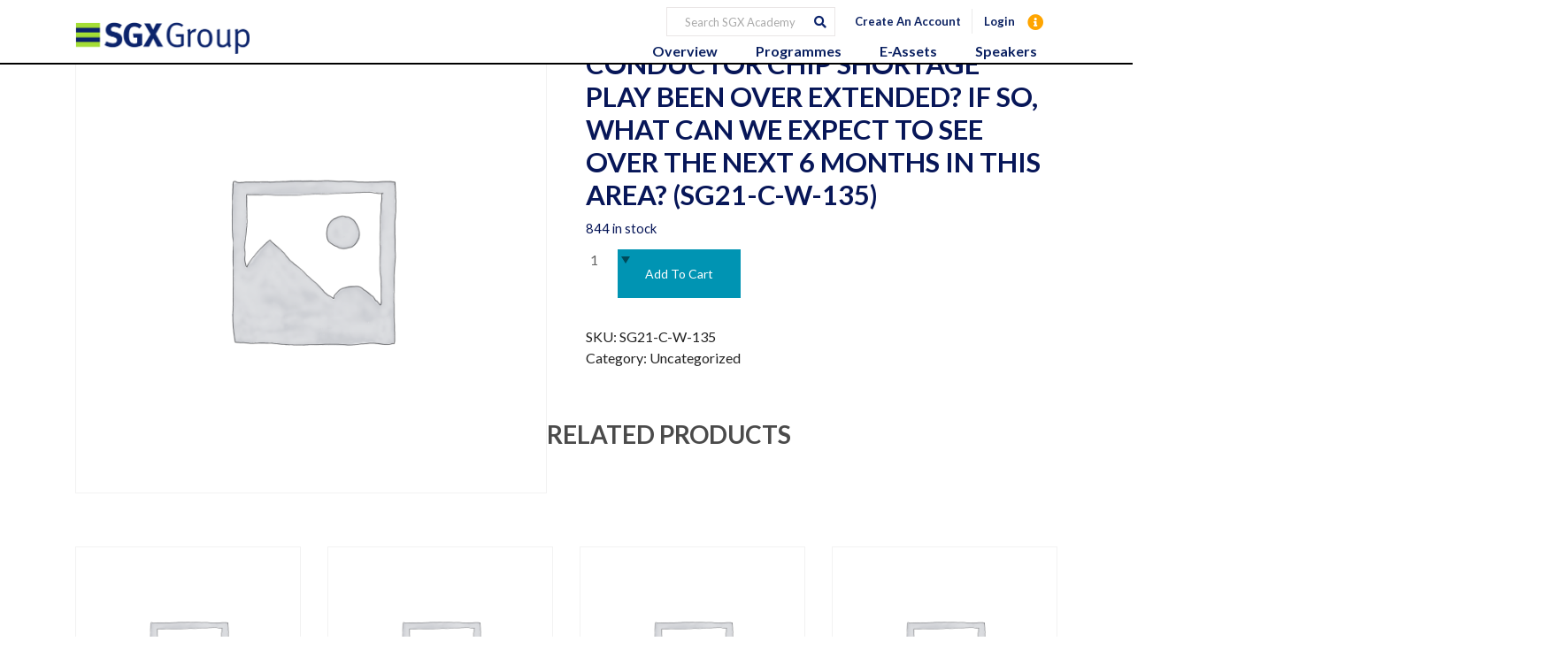

--- FILE ---
content_type: text/html; charset=UTF-8
request_url: https://www.sgxacademy.com/product/webinar-has-the-semi-conductor-chip-shortage-play-been-over-extended-if-so-what-can-we-expect-to-see-over-the-next-6-months-in-this-area-sg21-c-w-135/
body_size: 34097
content:

	<!DOCTYPE html>
<html lang="en-US">
	<head><meta charset="UTF-8" /><script>if(navigator.userAgent.match(/MSIE|Internet Explorer/i)||navigator.userAgent.match(/Trident\/7\..*?rv:11/i)){var href=document.location.href;if(!href.match(/[?&]nowprocket/)){if(href.indexOf("?")==-1){if(href.indexOf("#")==-1){document.location.href=href+"?nowprocket=1"}else{document.location.href=href.replace("#","?nowprocket=1#")}}else{if(href.indexOf("#")==-1){document.location.href=href+"&nowprocket=1"}else{document.location.href=href.replace("#","&nowprocket=1#")}}}}</script><script>(()=>{class RocketLazyLoadScripts{constructor(){this.v="2.0.4",this.userEvents=["keydown","keyup","mousedown","mouseup","mousemove","mouseover","mouseout","touchmove","touchstart","touchend","touchcancel","wheel","click","dblclick","input"],this.attributeEvents=["onblur","onclick","oncontextmenu","ondblclick","onfocus","onmousedown","onmouseenter","onmouseleave","onmousemove","onmouseout","onmouseover","onmouseup","onmousewheel","onscroll","onsubmit"]}async t(){this.i(),this.o(),/iP(ad|hone)/.test(navigator.userAgent)&&this.h(),this.u(),this.l(this),this.m(),this.k(this),this.p(this),this._(),await Promise.all([this.R(),this.L()]),this.lastBreath=Date.now(),this.S(this),this.P(),this.D(),this.O(),this.M(),await this.C(this.delayedScripts.normal),await this.C(this.delayedScripts.defer),await this.C(this.delayedScripts.async),await this.T(),await this.F(),await this.j(),await this.A(),window.dispatchEvent(new Event("rocket-allScriptsLoaded")),this.everythingLoaded=!0,this.lastTouchEnd&&await new Promise(t=>setTimeout(t,500-Date.now()+this.lastTouchEnd)),this.I(),this.H(),this.U(),this.W()}i(){this.CSPIssue=sessionStorage.getItem("rocketCSPIssue"),document.addEventListener("securitypolicyviolation",t=>{this.CSPIssue||"script-src-elem"!==t.violatedDirective||"data"!==t.blockedURI||(this.CSPIssue=!0,sessionStorage.setItem("rocketCSPIssue",!0))},{isRocket:!0})}o(){window.addEventListener("pageshow",t=>{this.persisted=t.persisted,this.realWindowLoadedFired=!0},{isRocket:!0}),window.addEventListener("pagehide",()=>{this.onFirstUserAction=null},{isRocket:!0})}h(){let t;function e(e){t=e}window.addEventListener("touchstart",e,{isRocket:!0}),window.addEventListener("touchend",function i(o){o.changedTouches[0]&&t.changedTouches[0]&&Math.abs(o.changedTouches[0].pageX-t.changedTouches[0].pageX)<10&&Math.abs(o.changedTouches[0].pageY-t.changedTouches[0].pageY)<10&&o.timeStamp-t.timeStamp<200&&(window.removeEventListener("touchstart",e,{isRocket:!0}),window.removeEventListener("touchend",i,{isRocket:!0}),"INPUT"===o.target.tagName&&"text"===o.target.type||(o.target.dispatchEvent(new TouchEvent("touchend",{target:o.target,bubbles:!0})),o.target.dispatchEvent(new MouseEvent("mouseover",{target:o.target,bubbles:!0})),o.target.dispatchEvent(new PointerEvent("click",{target:o.target,bubbles:!0,cancelable:!0,detail:1,clientX:o.changedTouches[0].clientX,clientY:o.changedTouches[0].clientY})),event.preventDefault()))},{isRocket:!0})}q(t){this.userActionTriggered||("mousemove"!==t.type||this.firstMousemoveIgnored?"keyup"===t.type||"mouseover"===t.type||"mouseout"===t.type||(this.userActionTriggered=!0,this.onFirstUserAction&&this.onFirstUserAction()):this.firstMousemoveIgnored=!0),"click"===t.type&&t.preventDefault(),t.stopPropagation(),t.stopImmediatePropagation(),"touchstart"===this.lastEvent&&"touchend"===t.type&&(this.lastTouchEnd=Date.now()),"click"===t.type&&(this.lastTouchEnd=0),this.lastEvent=t.type,t.composedPath&&t.composedPath()[0].getRootNode()instanceof ShadowRoot&&(t.rocketTarget=t.composedPath()[0]),this.savedUserEvents.push(t)}u(){this.savedUserEvents=[],this.userEventHandler=this.q.bind(this),this.userEvents.forEach(t=>window.addEventListener(t,this.userEventHandler,{passive:!1,isRocket:!0})),document.addEventListener("visibilitychange",this.userEventHandler,{isRocket:!0})}U(){this.userEvents.forEach(t=>window.removeEventListener(t,this.userEventHandler,{passive:!1,isRocket:!0})),document.removeEventListener("visibilitychange",this.userEventHandler,{isRocket:!0}),this.savedUserEvents.forEach(t=>{(t.rocketTarget||t.target).dispatchEvent(new window[t.constructor.name](t.type,t))})}m(){const t="return false",e=Array.from(this.attributeEvents,t=>"data-rocket-"+t),i="["+this.attributeEvents.join("],[")+"]",o="[data-rocket-"+this.attributeEvents.join("],[data-rocket-")+"]",s=(e,i,o)=>{o&&o!==t&&(e.setAttribute("data-rocket-"+i,o),e["rocket"+i]=new Function("event",o),e.setAttribute(i,t))};new MutationObserver(t=>{for(const n of t)"attributes"===n.type&&(n.attributeName.startsWith("data-rocket-")||this.everythingLoaded?n.attributeName.startsWith("data-rocket-")&&this.everythingLoaded&&this.N(n.target,n.attributeName.substring(12)):s(n.target,n.attributeName,n.target.getAttribute(n.attributeName))),"childList"===n.type&&n.addedNodes.forEach(t=>{if(t.nodeType===Node.ELEMENT_NODE)if(this.everythingLoaded)for(const i of[t,...t.querySelectorAll(o)])for(const t of i.getAttributeNames())e.includes(t)&&this.N(i,t.substring(12));else for(const e of[t,...t.querySelectorAll(i)])for(const t of e.getAttributeNames())this.attributeEvents.includes(t)&&s(e,t,e.getAttribute(t))})}).observe(document,{subtree:!0,childList:!0,attributeFilter:[...this.attributeEvents,...e]})}I(){this.attributeEvents.forEach(t=>{document.querySelectorAll("[data-rocket-"+t+"]").forEach(e=>{this.N(e,t)})})}N(t,e){const i=t.getAttribute("data-rocket-"+e);i&&(t.setAttribute(e,i),t.removeAttribute("data-rocket-"+e))}k(t){Object.defineProperty(HTMLElement.prototype,"onclick",{get(){return this.rocketonclick||null},set(e){this.rocketonclick=e,this.setAttribute(t.everythingLoaded?"onclick":"data-rocket-onclick","this.rocketonclick(event)")}})}S(t){function e(e,i){let o=e[i];e[i]=null,Object.defineProperty(e,i,{get:()=>o,set(s){t.everythingLoaded?o=s:e["rocket"+i]=o=s}})}e(document,"onreadystatechange"),e(window,"onload"),e(window,"onpageshow");try{Object.defineProperty(document,"readyState",{get:()=>t.rocketReadyState,set(e){t.rocketReadyState=e},configurable:!0}),document.readyState="loading"}catch(t){console.log("WPRocket DJE readyState conflict, bypassing")}}l(t){this.originalAddEventListener=EventTarget.prototype.addEventListener,this.originalRemoveEventListener=EventTarget.prototype.removeEventListener,this.savedEventListeners=[],EventTarget.prototype.addEventListener=function(e,i,o){o&&o.isRocket||!t.B(e,this)&&!t.userEvents.includes(e)||t.B(e,this)&&!t.userActionTriggered||e.startsWith("rocket-")||t.everythingLoaded?t.originalAddEventListener.call(this,e,i,o):(t.savedEventListeners.push({target:this,remove:!1,type:e,func:i,options:o}),"mouseenter"!==e&&"mouseleave"!==e||t.originalAddEventListener.call(this,e,t.savedUserEvents.push,o))},EventTarget.prototype.removeEventListener=function(e,i,o){o&&o.isRocket||!t.B(e,this)&&!t.userEvents.includes(e)||t.B(e,this)&&!t.userActionTriggered||e.startsWith("rocket-")||t.everythingLoaded?t.originalRemoveEventListener.call(this,e,i,o):t.savedEventListeners.push({target:this,remove:!0,type:e,func:i,options:o})}}J(t,e){this.savedEventListeners=this.savedEventListeners.filter(i=>{let o=i.type,s=i.target||window;return e!==o||t!==s||(this.B(o,s)&&(i.type="rocket-"+o),this.$(i),!1)})}H(){EventTarget.prototype.addEventListener=this.originalAddEventListener,EventTarget.prototype.removeEventListener=this.originalRemoveEventListener,this.savedEventListeners.forEach(t=>this.$(t))}$(t){t.remove?this.originalRemoveEventListener.call(t.target,t.type,t.func,t.options):this.originalAddEventListener.call(t.target,t.type,t.func,t.options)}p(t){let e;function i(e){return t.everythingLoaded?e:e.split(" ").map(t=>"load"===t||t.startsWith("load.")?"rocket-jquery-load":t).join(" ")}function o(o){function s(e){const s=o.fn[e];o.fn[e]=o.fn.init.prototype[e]=function(){return this[0]===window&&t.userActionTriggered&&("string"==typeof arguments[0]||arguments[0]instanceof String?arguments[0]=i(arguments[0]):"object"==typeof arguments[0]&&Object.keys(arguments[0]).forEach(t=>{const e=arguments[0][t];delete arguments[0][t],arguments[0][i(t)]=e})),s.apply(this,arguments),this}}if(o&&o.fn&&!t.allJQueries.includes(o)){const e={DOMContentLoaded:[],"rocket-DOMContentLoaded":[]};for(const t in e)document.addEventListener(t,()=>{e[t].forEach(t=>t())},{isRocket:!0});o.fn.ready=o.fn.init.prototype.ready=function(i){function s(){parseInt(o.fn.jquery)>2?setTimeout(()=>i.bind(document)(o)):i.bind(document)(o)}return"function"==typeof i&&(t.realDomReadyFired?!t.userActionTriggered||t.fauxDomReadyFired?s():e["rocket-DOMContentLoaded"].push(s):e.DOMContentLoaded.push(s)),o([])},s("on"),s("one"),s("off"),t.allJQueries.push(o)}e=o}t.allJQueries=[],o(window.jQuery),Object.defineProperty(window,"jQuery",{get:()=>e,set(t){o(t)}})}P(){const t=new Map;document.write=document.writeln=function(e){const i=document.currentScript,o=document.createRange(),s=i.parentElement;let n=t.get(i);void 0===n&&(n=i.nextSibling,t.set(i,n));const c=document.createDocumentFragment();o.setStart(c,0),c.appendChild(o.createContextualFragment(e)),s.insertBefore(c,n)}}async R(){return new Promise(t=>{this.userActionTriggered?t():this.onFirstUserAction=t})}async L(){return new Promise(t=>{document.addEventListener("DOMContentLoaded",()=>{this.realDomReadyFired=!0,t()},{isRocket:!0})})}async j(){return this.realWindowLoadedFired?Promise.resolve():new Promise(t=>{window.addEventListener("load",t,{isRocket:!0})})}M(){this.pendingScripts=[];this.scriptsMutationObserver=new MutationObserver(t=>{for(const e of t)e.addedNodes.forEach(t=>{"SCRIPT"!==t.tagName||t.noModule||t.isWPRocket||this.pendingScripts.push({script:t,promise:new Promise(e=>{const i=()=>{const i=this.pendingScripts.findIndex(e=>e.script===t);i>=0&&this.pendingScripts.splice(i,1),e()};t.addEventListener("load",i,{isRocket:!0}),t.addEventListener("error",i,{isRocket:!0}),setTimeout(i,1e3)})})})}),this.scriptsMutationObserver.observe(document,{childList:!0,subtree:!0})}async F(){await this.X(),this.pendingScripts.length?(await this.pendingScripts[0].promise,await this.F()):this.scriptsMutationObserver.disconnect()}D(){this.delayedScripts={normal:[],async:[],defer:[]},document.querySelectorAll("script[type$=rocketlazyloadscript]").forEach(t=>{t.hasAttribute("data-rocket-src")?t.hasAttribute("async")&&!1!==t.async?this.delayedScripts.async.push(t):t.hasAttribute("defer")&&!1!==t.defer||"module"===t.getAttribute("data-rocket-type")?this.delayedScripts.defer.push(t):this.delayedScripts.normal.push(t):this.delayedScripts.normal.push(t)})}async _(){await this.L();let t=[];document.querySelectorAll("script[type$=rocketlazyloadscript][data-rocket-src]").forEach(e=>{let i=e.getAttribute("data-rocket-src");if(i&&!i.startsWith("data:")){i.startsWith("//")&&(i=location.protocol+i);try{const o=new URL(i).origin;o!==location.origin&&t.push({src:o,crossOrigin:e.crossOrigin||"module"===e.getAttribute("data-rocket-type")})}catch(t){}}}),t=[...new Map(t.map(t=>[JSON.stringify(t),t])).values()],this.Y(t,"preconnect")}async G(t){if(await this.K(),!0!==t.noModule||!("noModule"in HTMLScriptElement.prototype))return new Promise(e=>{let i;function o(){(i||t).setAttribute("data-rocket-status","executed"),e()}try{if(navigator.userAgent.includes("Firefox/")||""===navigator.vendor||this.CSPIssue)i=document.createElement("script"),[...t.attributes].forEach(t=>{let e=t.nodeName;"type"!==e&&("data-rocket-type"===e&&(e="type"),"data-rocket-src"===e&&(e="src"),i.setAttribute(e,t.nodeValue))}),t.text&&(i.text=t.text),t.nonce&&(i.nonce=t.nonce),i.hasAttribute("src")?(i.addEventListener("load",o,{isRocket:!0}),i.addEventListener("error",()=>{i.setAttribute("data-rocket-status","failed-network"),e()},{isRocket:!0}),setTimeout(()=>{i.isConnected||e()},1)):(i.text=t.text,o()),i.isWPRocket=!0,t.parentNode.replaceChild(i,t);else{const i=t.getAttribute("data-rocket-type"),s=t.getAttribute("data-rocket-src");i?(t.type=i,t.removeAttribute("data-rocket-type")):t.removeAttribute("type"),t.addEventListener("load",o,{isRocket:!0}),t.addEventListener("error",i=>{this.CSPIssue&&i.target.src.startsWith("data:")?(console.log("WPRocket: CSP fallback activated"),t.removeAttribute("src"),this.G(t).then(e)):(t.setAttribute("data-rocket-status","failed-network"),e())},{isRocket:!0}),s?(t.fetchPriority="high",t.removeAttribute("data-rocket-src"),t.src=s):t.src="data:text/javascript;base64,"+window.btoa(unescape(encodeURIComponent(t.text)))}}catch(i){t.setAttribute("data-rocket-status","failed-transform"),e()}});t.setAttribute("data-rocket-status","skipped")}async C(t){const e=t.shift();return e?(e.isConnected&&await this.G(e),this.C(t)):Promise.resolve()}O(){this.Y([...this.delayedScripts.normal,...this.delayedScripts.defer,...this.delayedScripts.async],"preload")}Y(t,e){this.trash=this.trash||[];let i=!0;var o=document.createDocumentFragment();t.forEach(t=>{const s=t.getAttribute&&t.getAttribute("data-rocket-src")||t.src;if(s&&!s.startsWith("data:")){const n=document.createElement("link");n.href=s,n.rel=e,"preconnect"!==e&&(n.as="script",n.fetchPriority=i?"high":"low"),t.getAttribute&&"module"===t.getAttribute("data-rocket-type")&&(n.crossOrigin=!0),t.crossOrigin&&(n.crossOrigin=t.crossOrigin),t.integrity&&(n.integrity=t.integrity),t.nonce&&(n.nonce=t.nonce),o.appendChild(n),this.trash.push(n),i=!1}}),document.head.appendChild(o)}W(){this.trash.forEach(t=>t.remove())}async T(){try{document.readyState="interactive"}catch(t){}this.fauxDomReadyFired=!0;try{await this.K(),this.J(document,"readystatechange"),document.dispatchEvent(new Event("rocket-readystatechange")),await this.K(),document.rocketonreadystatechange&&document.rocketonreadystatechange(),await this.K(),this.J(document,"DOMContentLoaded"),document.dispatchEvent(new Event("rocket-DOMContentLoaded")),await this.K(),this.J(window,"DOMContentLoaded"),window.dispatchEvent(new Event("rocket-DOMContentLoaded"))}catch(t){console.error(t)}}async A(){try{document.readyState="complete"}catch(t){}try{await this.K(),this.J(document,"readystatechange"),document.dispatchEvent(new Event("rocket-readystatechange")),await this.K(),document.rocketonreadystatechange&&document.rocketonreadystatechange(),await this.K(),this.J(window,"load"),window.dispatchEvent(new Event("rocket-load")),await this.K(),window.rocketonload&&window.rocketonload(),await this.K(),this.allJQueries.forEach(t=>t(window).trigger("rocket-jquery-load")),await this.K(),this.J(window,"pageshow");const t=new Event("rocket-pageshow");t.persisted=this.persisted,window.dispatchEvent(t),await this.K(),window.rocketonpageshow&&window.rocketonpageshow({persisted:this.persisted})}catch(t){console.error(t)}}async K(){Date.now()-this.lastBreath>45&&(await this.X(),this.lastBreath=Date.now())}async X(){return document.hidden?new Promise(t=>setTimeout(t)):new Promise(t=>requestAnimationFrame(t))}B(t,e){return e===document&&"readystatechange"===t||(e===document&&"DOMContentLoaded"===t||(e===window&&"DOMContentLoaded"===t||(e===window&&"load"===t||e===window&&"pageshow"===t)))}static run(){(new RocketLazyLoadScripts).t()}}RocketLazyLoadScripts.run()})();</script>
		<meta http-equiv="X-UA-Compatible" content="IE=edge">
		
		<meta name="viewport" content="width=device-width, initial-scale=1">
		<meta name="google-site-verification" content="28as8cM_r06dWhjuVAjDd4m_Tc2mqWvJsoWIdpalqk4" />
		<link rel="profile" href="gmpg.org/xfn/11" />
		<link rel="pingback" href="https://www.sgxacademy.com/xmlrpc.php" />
		<link rel="stylesheet" href="https://cdnjs.cloudflare.com/ajax/libs/font-awesome/6.0.0/css/all.min.css" integrity="sha512-9usAa10IRO0HhonpyAIVpjrylPvoDwiPUiKdWk5t3PyolY1cOd4DSE0Ga+ri4AuTroPR5aQvXU9xC6qOPnzFeg==" crossorigin="anonymous" referrerpolicy="no-referrer" />
		<link rel="stylesheet" href="https://cdn.jsdelivr.net/npm/bootstrap@4.6.1/dist/css/bootstrap.min.css">
		
		
<meta name='robots' content='noindex, follow' />

	<title>Webinar: Has the semi-conductor chip shortage” play been over extended? If so, what can we expect to see over the next 6 months in this area? (SG21-C-W-135) - SGX Academy</title>
<link data-rocket-preload as="style" href="https://fonts.googleapis.com/css?family=Lato%3A200%2C300%2C400%2C500%2C600%2C700&#038;subset=cyrillic%2Ccyrillic-ext%2Cgreek%2Cgreek-ext%2Clatin-ext&#038;display=swap" rel="preload">
<link href="https://fonts.googleapis.com/css?family=Lato%3A200%2C300%2C400%2C500%2C600%2C700&#038;subset=cyrillic%2Ccyrillic-ext%2Cgreek%2Cgreek-ext%2Clatin-ext&#038;display=swap" media="print" onload="this.media=&#039;all&#039;" rel="stylesheet">
<noscript data-wpr-hosted-gf-parameters=""><link rel="stylesheet" href="https://fonts.googleapis.com/css?family=Lato%3A200%2C300%2C400%2C500%2C600%2C700&#038;subset=cyrillic%2Ccyrillic-ext%2Cgreek%2Cgreek-ext%2Clatin-ext&#038;display=swap"></noscript>
	<meta name="description" content="SGX Academy - No information is available for this page." />
	<meta property="og:locale" content="en_US" />
	<meta property="og:type" content="article" />
	<meta property="og:title" content="Webinar: Has the semi-conductor chip shortage” play been over extended? If so, what can we expect to see over the next 6 months in this area? (SG21-C-W-135) - SGX Academy" />
	<meta property="og:description" content="SGX Academy - No information is available for this page." />
	<meta property="og:url" content="https://www.sgxacademy.com/product/webinar-has-the-semi-conductor-chip-shortage-play-been-over-extended-if-so-what-can-we-expect-to-see-over-the-next-6-months-in-this-area-sg21-c-w-135/" />
	<meta property="og:site_name" content="SGX Academy" />
	<meta property="article:modified_time" content="2021-10-28T07:13:11+00:00" />
	<script type="application/ld+json" class="yoast-schema-graph">{"@context":"https://schema.org","@graph":[{"@type":"WebPage","@id":"https://www.sgxacademy.com/product/webinar-has-the-semi-conductor-chip-shortage-play-been-over-extended-if-so-what-can-we-expect-to-see-over-the-next-6-months-in-this-area-sg21-c-w-135/","url":"https://www.sgxacademy.com/product/webinar-has-the-semi-conductor-chip-shortage-play-been-over-extended-if-so-what-can-we-expect-to-see-over-the-next-6-months-in-this-area-sg21-c-w-135/","name":"Webinar: Has the semi-conductor chip shortage” play been over extended? If so, what can we expect to see over the next 6 months in this area? (SG21-C-W-135) - SGX Academy","isPartOf":{"@id":"https://www.sgxacademy.com/#website"},"datePublished":"2021-09-29T08:52:57+00:00","dateModified":"2021-10-28T07:13:11+00:00","description":"SGX Academy - No information is available for this page.","breadcrumb":{"@id":"https://www.sgxacademy.com/product/webinar-has-the-semi-conductor-chip-shortage-play-been-over-extended-if-so-what-can-we-expect-to-see-over-the-next-6-months-in-this-area-sg21-c-w-135/#breadcrumb"},"inLanguage":"en-US","potentialAction":[{"@type":"ReadAction","target":["https://www.sgxacademy.com/product/webinar-has-the-semi-conductor-chip-shortage-play-been-over-extended-if-so-what-can-we-expect-to-see-over-the-next-6-months-in-this-area-sg21-c-w-135/"]}]},{"@type":"BreadcrumbList","@id":"https://www.sgxacademy.com/product/webinar-has-the-semi-conductor-chip-shortage-play-been-over-extended-if-so-what-can-we-expect-to-see-over-the-next-6-months-in-this-area-sg21-c-w-135/#breadcrumb","itemListElement":[{"@type":"ListItem","position":1,"name":"Home","item":"https://www.sgxacademy.com/"},{"@type":"ListItem","position":2,"name":"Shop","item":"https://www.sgxacademy.com/shop/"},{"@type":"ListItem","position":3,"name":"Webinar: Has the semi-conductor chip shortage” play been over extended? If so, what can we expect to see over the next 6 months in this area? (SG21-C-W-135)"}]},{"@type":"WebSite","@id":"https://www.sgxacademy.com/#website","url":"https://www.sgxacademy.com/","name":"SGX Academy","description":"","potentialAction":[{"@type":"SearchAction","target":{"@type":"EntryPoint","urlTemplate":"https://www.sgxacademy.com/?s={search_term_string}"},"query-input":{"@type":"PropertyValueSpecification","valueRequired":true,"valueName":"search_term_string"}}],"inLanguage":"en-US"}]}</script>


<link rel='dns-prefetch' href='//ajax.googleapis.com' />
<link href='https://fonts.gstatic.com' crossorigin rel='preconnect' />
<link rel="alternate" type="application/rss+xml" title="SGX Academy &raquo; Feed" href="https://www.sgxacademy.com/feed/" />
<link rel="alternate" type="application/rss+xml" title="SGX Academy &raquo; Comments Feed" href="https://www.sgxacademy.com/comments/feed/" />
<style id='wp-img-auto-sizes-contain-inline-css' type='text/css'>
img:is([sizes=auto i],[sizes^="auto," i]){contain-intrinsic-size:3000px 1500px}
/*# sourceURL=wp-img-auto-sizes-contain-inline-css */
</style>
<style id='wp-emoji-styles-inline-css' type='text/css'>

	img.wp-smiley, img.emoji {
		display: inline !important;
		border: none !important;
		box-shadow: none !important;
		height: 1em !important;
		width: 1em !important;
		margin: 0 0.07em !important;
		vertical-align: -0.1em !important;
		background: none !important;
		padding: 0 !important;
	}
/*# sourceURL=wp-emoji-styles-inline-css */
</style>
<style id='wp-block-library-inline-css' type='text/css'>
:root{--wp-block-synced-color:#7a00df;--wp-block-synced-color--rgb:122,0,223;--wp-bound-block-color:var(--wp-block-synced-color);--wp-editor-canvas-background:#ddd;--wp-admin-theme-color:#007cba;--wp-admin-theme-color--rgb:0,124,186;--wp-admin-theme-color-darker-10:#006ba1;--wp-admin-theme-color-darker-10--rgb:0,107,160.5;--wp-admin-theme-color-darker-20:#005a87;--wp-admin-theme-color-darker-20--rgb:0,90,135;--wp-admin-border-width-focus:2px}@media (min-resolution:192dpi){:root{--wp-admin-border-width-focus:1.5px}}.wp-element-button{cursor:pointer}:root .has-very-light-gray-background-color{background-color:#eee}:root .has-very-dark-gray-background-color{background-color:#313131}:root .has-very-light-gray-color{color:#eee}:root .has-very-dark-gray-color{color:#313131}:root .has-vivid-green-cyan-to-vivid-cyan-blue-gradient-background{background:linear-gradient(135deg,#00d084,#0693e3)}:root .has-purple-crush-gradient-background{background:linear-gradient(135deg,#34e2e4,#4721fb 50%,#ab1dfe)}:root .has-hazy-dawn-gradient-background{background:linear-gradient(135deg,#faaca8,#dad0ec)}:root .has-subdued-olive-gradient-background{background:linear-gradient(135deg,#fafae1,#67a671)}:root .has-atomic-cream-gradient-background{background:linear-gradient(135deg,#fdd79a,#004a59)}:root .has-nightshade-gradient-background{background:linear-gradient(135deg,#330968,#31cdcf)}:root .has-midnight-gradient-background{background:linear-gradient(135deg,#020381,#2874fc)}:root{--wp--preset--font-size--normal:16px;--wp--preset--font-size--huge:42px}.has-regular-font-size{font-size:1em}.has-larger-font-size{font-size:2.625em}.has-normal-font-size{font-size:var(--wp--preset--font-size--normal)}.has-huge-font-size{font-size:var(--wp--preset--font-size--huge)}.has-text-align-center{text-align:center}.has-text-align-left{text-align:left}.has-text-align-right{text-align:right}.has-fit-text{white-space:nowrap!important}#end-resizable-editor-section{display:none}.aligncenter{clear:both}.items-justified-left{justify-content:flex-start}.items-justified-center{justify-content:center}.items-justified-right{justify-content:flex-end}.items-justified-space-between{justify-content:space-between}.screen-reader-text{border:0;clip-path:inset(50%);height:1px;margin:-1px;overflow:hidden;padding:0;position:absolute;width:1px;word-wrap:normal!important}.screen-reader-text:focus{background-color:#ddd;clip-path:none;color:#444;display:block;font-size:1em;height:auto;left:5px;line-height:normal;padding:15px 23px 14px;text-decoration:none;top:5px;width:auto;z-index:100000}html :where(.has-border-color){border-style:solid}html :where([style*=border-top-color]){border-top-style:solid}html :where([style*=border-right-color]){border-right-style:solid}html :where([style*=border-bottom-color]){border-bottom-style:solid}html :where([style*=border-left-color]){border-left-style:solid}html :where([style*=border-width]){border-style:solid}html :where([style*=border-top-width]){border-top-style:solid}html :where([style*=border-right-width]){border-right-style:solid}html :where([style*=border-bottom-width]){border-bottom-style:solid}html :where([style*=border-left-width]){border-left-style:solid}html :where(img[class*=wp-image-]){height:auto;max-width:100%}:where(figure){margin:0 0 1em}html :where(.is-position-sticky){--wp-admin--admin-bar--position-offset:var(--wp-admin--admin-bar--height,0px)}@media screen and (max-width:600px){html :where(.is-position-sticky){--wp-admin--admin-bar--position-offset:0px}}

/*# sourceURL=wp-block-library-inline-css */
</style><link rel='stylesheet' id='wc-blocks-style-css' href='https://www.sgxacademy.com/wp-content/plugins/woocommerce/assets/client/blocks/wc-blocks.css' type='text/css' media='all' />
<style id='global-styles-inline-css' type='text/css'>
:root{--wp--preset--aspect-ratio--square: 1;--wp--preset--aspect-ratio--4-3: 4/3;--wp--preset--aspect-ratio--3-4: 3/4;--wp--preset--aspect-ratio--3-2: 3/2;--wp--preset--aspect-ratio--2-3: 2/3;--wp--preset--aspect-ratio--16-9: 16/9;--wp--preset--aspect-ratio--9-16: 9/16;--wp--preset--color--black: #000000;--wp--preset--color--cyan-bluish-gray: #abb8c3;--wp--preset--color--white: #ffffff;--wp--preset--color--pale-pink: #f78da7;--wp--preset--color--vivid-red: #cf2e2e;--wp--preset--color--luminous-vivid-orange: #ff6900;--wp--preset--color--luminous-vivid-amber: #fcb900;--wp--preset--color--light-green-cyan: #7bdcb5;--wp--preset--color--vivid-green-cyan: #00d084;--wp--preset--color--pale-cyan-blue: #8ed1fc;--wp--preset--color--vivid-cyan-blue: #0693e3;--wp--preset--color--vivid-purple: #9b51e0;--wp--preset--gradient--vivid-cyan-blue-to-vivid-purple: linear-gradient(135deg,rgb(6,147,227) 0%,rgb(155,81,224) 100%);--wp--preset--gradient--light-green-cyan-to-vivid-green-cyan: linear-gradient(135deg,rgb(122,220,180) 0%,rgb(0,208,130) 100%);--wp--preset--gradient--luminous-vivid-amber-to-luminous-vivid-orange: linear-gradient(135deg,rgb(252,185,0) 0%,rgb(255,105,0) 100%);--wp--preset--gradient--luminous-vivid-orange-to-vivid-red: linear-gradient(135deg,rgb(255,105,0) 0%,rgb(207,46,46) 100%);--wp--preset--gradient--very-light-gray-to-cyan-bluish-gray: linear-gradient(135deg,rgb(238,238,238) 0%,rgb(169,184,195) 100%);--wp--preset--gradient--cool-to-warm-spectrum: linear-gradient(135deg,rgb(74,234,220) 0%,rgb(151,120,209) 20%,rgb(207,42,186) 40%,rgb(238,44,130) 60%,rgb(251,105,98) 80%,rgb(254,248,76) 100%);--wp--preset--gradient--blush-light-purple: linear-gradient(135deg,rgb(255,206,236) 0%,rgb(152,150,240) 100%);--wp--preset--gradient--blush-bordeaux: linear-gradient(135deg,rgb(254,205,165) 0%,rgb(254,45,45) 50%,rgb(107,0,62) 100%);--wp--preset--gradient--luminous-dusk: linear-gradient(135deg,rgb(255,203,112) 0%,rgb(199,81,192) 50%,rgb(65,88,208) 100%);--wp--preset--gradient--pale-ocean: linear-gradient(135deg,rgb(255,245,203) 0%,rgb(182,227,212) 50%,rgb(51,167,181) 100%);--wp--preset--gradient--electric-grass: linear-gradient(135deg,rgb(202,248,128) 0%,rgb(113,206,126) 100%);--wp--preset--gradient--midnight: linear-gradient(135deg,rgb(2,3,129) 0%,rgb(40,116,252) 100%);--wp--preset--font-size--small: 13px;--wp--preset--font-size--medium: 20px;--wp--preset--font-size--large: 36px;--wp--preset--font-size--x-large: 42px;--wp--preset--spacing--20: 0.44rem;--wp--preset--spacing--30: 0.67rem;--wp--preset--spacing--40: 1rem;--wp--preset--spacing--50: 1.5rem;--wp--preset--spacing--60: 2.25rem;--wp--preset--spacing--70: 3.38rem;--wp--preset--spacing--80: 5.06rem;--wp--preset--shadow--natural: 6px 6px 9px rgba(0, 0, 0, 0.2);--wp--preset--shadow--deep: 12px 12px 50px rgba(0, 0, 0, 0.4);--wp--preset--shadow--sharp: 6px 6px 0px rgba(0, 0, 0, 0.2);--wp--preset--shadow--outlined: 6px 6px 0px -3px rgb(255, 255, 255), 6px 6px rgb(0, 0, 0);--wp--preset--shadow--crisp: 6px 6px 0px rgb(0, 0, 0);}:where(.is-layout-flex){gap: 0.5em;}:where(.is-layout-grid){gap: 0.5em;}body .is-layout-flex{display: flex;}.is-layout-flex{flex-wrap: wrap;align-items: center;}.is-layout-flex > :is(*, div){margin: 0;}body .is-layout-grid{display: grid;}.is-layout-grid > :is(*, div){margin: 0;}:where(.wp-block-columns.is-layout-flex){gap: 2em;}:where(.wp-block-columns.is-layout-grid){gap: 2em;}:where(.wp-block-post-template.is-layout-flex){gap: 1.25em;}:where(.wp-block-post-template.is-layout-grid){gap: 1.25em;}.has-black-color{color: var(--wp--preset--color--black) !important;}.has-cyan-bluish-gray-color{color: var(--wp--preset--color--cyan-bluish-gray) !important;}.has-white-color{color: var(--wp--preset--color--white) !important;}.has-pale-pink-color{color: var(--wp--preset--color--pale-pink) !important;}.has-vivid-red-color{color: var(--wp--preset--color--vivid-red) !important;}.has-luminous-vivid-orange-color{color: var(--wp--preset--color--luminous-vivid-orange) !important;}.has-luminous-vivid-amber-color{color: var(--wp--preset--color--luminous-vivid-amber) !important;}.has-light-green-cyan-color{color: var(--wp--preset--color--light-green-cyan) !important;}.has-vivid-green-cyan-color{color: var(--wp--preset--color--vivid-green-cyan) !important;}.has-pale-cyan-blue-color{color: var(--wp--preset--color--pale-cyan-blue) !important;}.has-vivid-cyan-blue-color{color: var(--wp--preset--color--vivid-cyan-blue) !important;}.has-vivid-purple-color{color: var(--wp--preset--color--vivid-purple) !important;}.has-black-background-color{background-color: var(--wp--preset--color--black) !important;}.has-cyan-bluish-gray-background-color{background-color: var(--wp--preset--color--cyan-bluish-gray) !important;}.has-white-background-color{background-color: var(--wp--preset--color--white) !important;}.has-pale-pink-background-color{background-color: var(--wp--preset--color--pale-pink) !important;}.has-vivid-red-background-color{background-color: var(--wp--preset--color--vivid-red) !important;}.has-luminous-vivid-orange-background-color{background-color: var(--wp--preset--color--luminous-vivid-orange) !important;}.has-luminous-vivid-amber-background-color{background-color: var(--wp--preset--color--luminous-vivid-amber) !important;}.has-light-green-cyan-background-color{background-color: var(--wp--preset--color--light-green-cyan) !important;}.has-vivid-green-cyan-background-color{background-color: var(--wp--preset--color--vivid-green-cyan) !important;}.has-pale-cyan-blue-background-color{background-color: var(--wp--preset--color--pale-cyan-blue) !important;}.has-vivid-cyan-blue-background-color{background-color: var(--wp--preset--color--vivid-cyan-blue) !important;}.has-vivid-purple-background-color{background-color: var(--wp--preset--color--vivid-purple) !important;}.has-black-border-color{border-color: var(--wp--preset--color--black) !important;}.has-cyan-bluish-gray-border-color{border-color: var(--wp--preset--color--cyan-bluish-gray) !important;}.has-white-border-color{border-color: var(--wp--preset--color--white) !important;}.has-pale-pink-border-color{border-color: var(--wp--preset--color--pale-pink) !important;}.has-vivid-red-border-color{border-color: var(--wp--preset--color--vivid-red) !important;}.has-luminous-vivid-orange-border-color{border-color: var(--wp--preset--color--luminous-vivid-orange) !important;}.has-luminous-vivid-amber-border-color{border-color: var(--wp--preset--color--luminous-vivid-amber) !important;}.has-light-green-cyan-border-color{border-color: var(--wp--preset--color--light-green-cyan) !important;}.has-vivid-green-cyan-border-color{border-color: var(--wp--preset--color--vivid-green-cyan) !important;}.has-pale-cyan-blue-border-color{border-color: var(--wp--preset--color--pale-cyan-blue) !important;}.has-vivid-cyan-blue-border-color{border-color: var(--wp--preset--color--vivid-cyan-blue) !important;}.has-vivid-purple-border-color{border-color: var(--wp--preset--color--vivid-purple) !important;}.has-vivid-cyan-blue-to-vivid-purple-gradient-background{background: var(--wp--preset--gradient--vivid-cyan-blue-to-vivid-purple) !important;}.has-light-green-cyan-to-vivid-green-cyan-gradient-background{background: var(--wp--preset--gradient--light-green-cyan-to-vivid-green-cyan) !important;}.has-luminous-vivid-amber-to-luminous-vivid-orange-gradient-background{background: var(--wp--preset--gradient--luminous-vivid-amber-to-luminous-vivid-orange) !important;}.has-luminous-vivid-orange-to-vivid-red-gradient-background{background: var(--wp--preset--gradient--luminous-vivid-orange-to-vivid-red) !important;}.has-very-light-gray-to-cyan-bluish-gray-gradient-background{background: var(--wp--preset--gradient--very-light-gray-to-cyan-bluish-gray) !important;}.has-cool-to-warm-spectrum-gradient-background{background: var(--wp--preset--gradient--cool-to-warm-spectrum) !important;}.has-blush-light-purple-gradient-background{background: var(--wp--preset--gradient--blush-light-purple) !important;}.has-blush-bordeaux-gradient-background{background: var(--wp--preset--gradient--blush-bordeaux) !important;}.has-luminous-dusk-gradient-background{background: var(--wp--preset--gradient--luminous-dusk) !important;}.has-pale-ocean-gradient-background{background: var(--wp--preset--gradient--pale-ocean) !important;}.has-electric-grass-gradient-background{background: var(--wp--preset--gradient--electric-grass) !important;}.has-midnight-gradient-background{background: var(--wp--preset--gradient--midnight) !important;}.has-small-font-size{font-size: var(--wp--preset--font-size--small) !important;}.has-medium-font-size{font-size: var(--wp--preset--font-size--medium) !important;}.has-large-font-size{font-size: var(--wp--preset--font-size--large) !important;}.has-x-large-font-size{font-size: var(--wp--preset--font-size--x-large) !important;}
/*# sourceURL=global-styles-inline-css */
</style>

<style id='classic-theme-styles-inline-css' type='text/css'>
/*! This file is auto-generated */
.wp-block-button__link{color:#fff;background-color:#32373c;border-radius:9999px;box-shadow:none;text-decoration:none;padding:calc(.667em + 2px) calc(1.333em + 2px);font-size:1.125em}.wp-block-file__button{background:#32373c;color:#fff;text-decoration:none}
/*# sourceURL=/wp-includes/css/classic-themes.min.css */
</style>
<link rel='stylesheet' id='mwfcfonts-css' href='https://www.sgxacademy.com/wp-content/plugins/parsi-font/assets/css/fonts.css' type='text/css' media='' />
<link rel='stylesheet' id='photoswipe-css' href='https://www.sgxacademy.com/wp-content/plugins/woocommerce/assets/css/photoswipe/photoswipe.min.css' type='text/css' media='all' />
<link rel='stylesheet' id='photoswipe-default-skin-css' href='https://www.sgxacademy.com/wp-content/plugins/woocommerce/assets/css/photoswipe/default-skin/default-skin.min.css' type='text/css' media='all' />
<link rel='stylesheet' id='woocommerce-layout-css' href='https://www.sgxacademy.com/wp-content/plugins/woocommerce/assets/css/woocommerce-layout.css' type='text/css' media='all' />
<link rel='stylesheet' id='woocommerce-smallscreen-css' href='https://www.sgxacademy.com/wp-content/plugins/woocommerce/assets/css/woocommerce-smallscreen.css' type='text/css' media='only screen and (max-width: 768px)' />
<link rel='stylesheet' id='woocommerce-general-css' href='https://www.sgxacademy.com/wp-content/plugins/woocommerce/assets/css/woocommerce.css' type='text/css' media='all' />
<style id='woocommerce-inline-inline-css' type='text/css'>
.woocommerce form .form-row .required { visibility: hidden; }
/*# sourceURL=woocommerce-inline-inline-css */
</style>
<link rel='preload' as='font' type='font/woff2' crossorigin='anonymous' id='tinvwl-webfont-font-css' href='https://www.sgxacademy.com/wp-content/plugins/ti-woocommerce-wishlist-premium/assets/fonts/tinvwl-webfont.woff2'  media='all' />
<link rel='stylesheet' id='tinvwl-webfont-css' href='https://www.sgxacademy.com/wp-content/plugins/ti-woocommerce-wishlist-premium/assets/css/webfont.min.css' type='text/css' media='all' />
<link rel='stylesheet' id='tinvwl-css' href='https://www.sgxacademy.com/wp-content/plugins/ti-woocommerce-wishlist-premium/assets/css/public.min.css' type='text/css' media='all' />
<style id='tinvwl-inline-css' type='text/css'>
.margin{  padding: 10px !important;  }    .radius{  border-radius: 3px !important;  }    .tinvwl-buttons-group button ,   .tinv-wishlist .tinv-modal button+.button, .tinv-wishlist .tinv-modal button+button {  color: #FFFFFF;  }
/*# sourceURL=tinvwl-inline-css */
</style>
<link rel='stylesheet' id='eventchamp-style-css' href='https://www.sgxacademy.com/wp-content/themes/eventchamp/style.css' type='text/css' media='all' />
<link rel='stylesheet' id='eventchamp-child-style-css' href='https://www.sgxacademy.com/wp-content/themes/eventchamp-child/style.css' type='text/css' media='all' />
<link rel='stylesheet' id='prettyphoto-css' href='https://www.sgxacademy.com/wp-content/plugins/js_composer/assets/lib/vendor/prettyphoto/css/prettyPhoto.min.css' type='text/css' media='all' />
<link rel='stylesheet' id='jquery-ui-datepicker-css' href='https://ajax.googleapis.com/ajax/libs/jqueryui/1.9.0/themes/base/jquery-ui.css' type='text/css' media='all' />
<link rel='stylesheet' id='bootstrap-css' href='https://www.sgxacademy.com/wp-content/themes/eventchamp/include/assets/css/bootstrap.min.css' type='text/css' media='all' />
<link rel='stylesheet' id='fontawesome-css' href='https://www.sgxacademy.com/wp-content/themes/eventchamp/include/assets/css/fontawesome.min.css' type='text/css' media='all' />
<link rel='stylesheet' id='scrollbar-css' href='https://www.sgxacademy.com/wp-content/themes/eventchamp/include/assets/css/scrollbar.css' type='text/css' media='all' />
<link rel='stylesheet' id='select-css' href='https://www.sgxacademy.com/wp-content/themes/eventchamp/include/assets/css/select.css' type='text/css' media='all' />
<link rel='stylesheet' id='swiper-css' href='https://www.sgxacademy.com/wp-content/themes/eventchamp/include/assets/css/swiper.min.css' type='text/css' media='all' />
<link rel='stylesheet' id='plyr-io-css' href='https://www.sgxacademy.com/wp-content/themes/eventchamp/include/assets/css/plyr.min.css' type='text/css' media='all' />
<link rel='stylesheet' id='fullcalendar-css' href='https://www.sgxacademy.com/wp-content/themes/eventchamp/include/assets/css/fullcalendar.min.css' type='text/css' media='all' />
<link rel='stylesheet' id='eventchamp-css' href='https://www.sgxacademy.com/wp-content/themes/eventchamp-child/style.css' type='text/css' media='all' />
<style id='eventchamp-inline-css' type='text/css'>
body,.ui-widget-content{font-family:Lato;font-size:13px;font-style:normal;}
body{color:#222;font-family:Lato;font-size:16px;font-style:normal;font-weight:normal;}
h1{color:#0b236b;font-family:Lato;font-size:36px;font-style:normal;font-weight:600;}
h2{color:#0b236b;font-family:Lato;font-size:30px;font-style:normal;font-weight:normal;line-height:1px;}
h3{color:#222222;font-family:Lato;font-size:24px;font-style:normal;font-weight:lighter;}
h4{color:#222222;font-family:Lato;font-size:18px;font-style:normal;font-weight:400;}
h5{color:#222222;font-family:Lato;font-size:16px;font-style:normal;font-weight:bold;}
h6{font-family:Lato;}
h6{font-family:Lato;}
select:-moz-placeholder{font-family:Lato;}
button, input[type="submit"], .woocommerce #respond input#submit.alt, .woocommerce a.button.alt, .woocommerce button.button.alt, .woocommerce input.button.alt, .woocommerce #respond input#submit, .woocommerce a.button, .woocommerce button.button, .woocommerce input.button{color:#0094b3;font-family:Lato;font-size:14px;}
.single-post .post-content-body{font-family:Lato;}
.page .page-content-body{font-family:Lato;}
body{background-color: #ffffff;}.eventchamp-wrapper{background-color:#ffffff;}.woocommerce div.product .stock, .social-share-modern .post-share li a:focus, .social-share-modern .post-share li a:hover, .woocommerce .woocommerce-MyAccount-navigation ul li a, .woocommerce .woocommerce-MyAccount-navigation ul li a:visited, .select2-container--default .select2-results__option--highlighted[aria-selected], .select2-container--default .select2-results__option--highlighted[data-selected], .select2-container--default .select2-results__option[aria-selected=true], .select2-container--default .select2-results__option[data-selected=true], .woocommerce-error::before, .woocommerce-info::before, .woocommerce-message::before, .woocommerce nav.woocommerce-pagination ul li a, .woocommerce nav.woocommerce-pagination ul li a:visited, .woocommerce div.product .woocommerce-tabs ul.tabs li a, .woocommerce div.product .woocommerce-tabs ul.tabs li a:visited, .woocommerce div.product .woocommerce-tabs ul.tabs li, .woocommerce div.product p.price, .woocommerce div.product span.price, .woocommerce ul.products li.product .price, .event-detail-tabs .nav > li > a.active, .event-detail-tabs .nav > li > a.active:visited, .event-detail-tabs .nav > li > a:hover, .event-detail-tabs .nav > li > a:focus, .footer .post-list-style-3 .title a:focus, .footer .post-list-style-3 .title a:hover, .post-list-style-3 .title a:focus, .post-list-style-3 .title a:hover, .latest-events-widget.style2 .title a:focus, .latest-events-widget.style2 .title a:hover, .pricing-table .pricing-table-item .wrapper .left .button:hover, .pricing-table .pricing-table-item .wrapper .left .button:focus, .cs-select ul li:hover, .cs-select ul li:focus, .eventchamp-service-box .title, .event-detail-tabs .nav > li > a:hover, .event-detail-tabs .nav > li > a:focus, .event-tag-widget ul li a, .event-tag-widget ul li a:visited, .widget_tag_cloud .tagcloud a, .widget_tag_cloud .tagcloud a:visited, .eventchamp-button a:not([href]):not([tabindex]):hover, .eventchamp-button a:not([href]):not([tabindex]):focus, .page-title-breadcrumbs .eventchamp-breadcrumb > ul > li a:focus, .page-title-breadcrumbs .eventchamp-breadcrumb > ul > li a:hover, .page-title-breadcrumbs .eventchamp-breadcrumb > ul > li.current-item, .fc button:hover, .fc button:focus, .speakers-list .item .details ul li a:focus, .speakers-list .item .details ul li a:hover, ul.flexMenu-popup li a:focus, ul.flexMenu-popup li a:hover, .header-style-1.header-style-2 .eventchamp-navbar.style-1 .navbar-menu > li .nav-link:hover, .header-style-1.header-style-2 .eventchamp-navbar.style-1 .navbar-menu > li .nav-link:focus, .footer .widget_nav_menu li a:before, .mobile-menu .social-links li a:hover, .mobile-menu .social-links li a:focus, .mobile-menu .mobile-menu-top .navbar-nav .dropdown-menu>.active > a, .mobile-menu .mobile-menu-top .navbar-nav .dropdown-menu>.active > a:focus, .mobile-menu .mobile-menu-top .navbar-nav .dropdown-menu>.active > a:hover, .mobile-menu .mobile-menu-top .navbar-nav>li a:hover, .mobile-menu .mobile-menu-top .navbar-nav>li a:focus, .mobile-menu .mobile-menu-top .navbar-nav li:hover>a, .mobile-menu .mobile-menu-top .navbar-nav li:focus>a:visited, .mobile-menu .mobile-menu-top .navbar-nav li:hover>i, .mobile-menu .mobile-menu-top .navbar-nav li:focus>i, .plyr__progress--played, .plyr__volume--display, .post-author .about-author .about-content .author-name a, .post-author .about-author .about-content .author-name a:visited, .post-author .about-author .about-content .author-name, .post-navigation ul li:focus, .post-navigation ul li:hover, .post-navigation ul li:focus a, .post-navigation ul li:focus a:visited, .post-navigation ul li:hover a, .post-navigation ul li:hover a:visited, .post-content-list .post-content-footer .post-tags span:hover a, .post-content-list .post-content-footer .post-tags span:focus a:visited, .post-content-list .post-content-footer .post-information li i, .post-content-list .post-wrapper .post-featured-header .category .post-categories a, .post-content-list .post-wrapper .post-featured-header .category .post-categories a:visited, .post-content-list .post-wrapper .post-featured-header .category .post-categories, .post-pagination ul li:focus a, .post-pagination ul li:focus a:visited, .post-pagination ul li:hover a, .post-pagination ul li:hover a:visited, .post-pagination ul li:focus, .post-pagination ul li:hover, .post-list-style-3 .post-information i, .post-list-style-2 .bottom .post-information li i, .post-list-style-2 .bottom a.more-button:hover, .post-list-style-2 .bottom a.more-button:focus, .post-list-style-2 .title a:hover, .post-list-style-2 .title a:focus, .post-list-style-2 .image .category .post-categories a, .post-list-style-2 .image .category .post-categories a:visited, .post-list-style-2 .image .category .post-categories, .post-list-style-1 .bottom .post-information li i, .post-list-style-1 .bottom a.more-button:hover, .post-list-style-1 .bottom a.more-button:focus, .post-list-style-1 .title a:hover, .post-list-style-1 .title a:focus, .post-list-style-1 .image .category .post-categories a, .post-list-style-1 .image .category .post-categories a:visited, .post-list-style-1 .image .category .post-categories, .event-details-widget > ul > li.button-content a:hover, .event-details-widget > ul > li.button-content a:focus, .event-details-widget > ul > li > i, .comment-list li cite a, .comment-list li cite a:visited, .comment-list li cite, .footer .widget_nav_menu li a:hover, .footer .widget_nav_menu li a:focus, .footer a:hover, .footer a:focus, .header-style-1.header-style-2 .header-main-area .header-menu .navbar .navbar-nav>li:hover>a, .header-style-1.header-style-2 .header-main-area .header-menu .navbar .navbar-nav>li:hover>a:visited, .header-style-1.header-style-2 .header-main-area .header-menu .navbar .navbar-nav>li>a:hover, .header-style-1.header-style-2 .header-main-area .header-menu .navbar .navbar-nav>li>a:focus, .header-style-1.header-style-2 .header-main-area .header-menu .navbar .navbar-nav li .dropdown-menu li a:hover, .header-style-1.header-style-2 .header-main-area .header-menu .navbar .navbar-nav li .dropdown-menu li a:focus, .user-box .bottom-links a:focus, .user-box .bottom-links a:hover, .latest-speakers-widget.style1 .information i, .latest-venues-widget.style2 .information i, .latest-events-widget.style2 .information i, .widget_meta ul li a:hover, .widget_meta ul li a:focus, .widget_rss ul li a:hover, .widget_rss ul li a:focus, .widget_recent_entries ul li a:hover, .widget_recent_entries ul li a:focus, .widget_recent_comments ul li a:hover, .widget_recent_comments ul li a:focus, .widget_nav_menu ul li a:hover, .widget_nav_menu ul li a:focus, .widget_archive ul li a:hover, .widget_archive ul li a:focus, .widget_pages ul li a:hover, .widget_pages ul li a:focus, .widget_categories ul li a:hover, .widget_categories ul li a:focus, .widget-title span, .eventchamp-icon-list ul li i, .eventchamp-newsletter-element .newsletter-content .title i, .eventchamp-button a:hover, .eventchamp-button a:focus, .eventchamp-event-counter .counter-content .title .colored, .eventchamp-contact-box i, .eventchamp-contact-box .about-more-link:focus, .eventchamp-contact-box .about-more-link:hover, .eventchamp-counter .title, .eventchamp-counter .number, .eventchamp-testimonials-carousel .content .name, .eventchamp-service-box i, .categorized-events .nav > li > a.active, .categorized-events .nav > li > a.active:visited, .categorized-events .nav > li>a:hover, .categorized-events .nav > li>a:focus, .event-list-style-4 .details > .price i, .event-list-style-4 .details > .status i, .event-list-style-4 .details > .date i, .event-list-style-4 .details > .location i, .event-list-style-4 .details > .venue i, .event-list-style-4 .title a:hover, .event-list-style-4 .title a:focus, .event-list-style-3 .details > .price i, .event-list-style-3 .details > .status i, .event-list-style-3 .details > .date i, .event-list-style-3 .details > .venue i, .event-list-style-3 .details > .location i, .event-list-style-3 .title a:hover, .event-list-style-3 .title a:focus, .event-list-style-1 .details .date i, .event-list-style-1 .details .location i, .event-list-style-1 .details .venue i, .white .venue-list-style-1 .title a:hover, .white .venue-list-style-1 .title a:focus, .venue-list-style-1 .title a:hover, .venue-list-style-1 .title a:focus, .event-list-style-1 .title a:hover, .event-list-style-1 .title a:focus, .venue-list-style-1 .image .location, .venue-list-style-1 .image .status, .event-list-style-1 .image .status, .content-title-element .title span, .latest-events-slider .slider-wrapper .content .information li i, .pricing-table .pricing-table-item .wrapper .right .content p:before, .pricing-table .pricing-table-item .wrapper .left .price, .speakers-list .item .name a:hover, .speakers-list .item .name a:focus, .eventchamp-pagination > li > a:hover, .eventchamp-pagination > li > a:focus, .edit-link a:focus, .edit-link a:hover, blockquote:before, .woocommerce #respond input#submit.alt:hover, .woocommerce a.button.alt:hover, .woocommerce button.button.alt:hover, .woocommerce input.button.alt:hover, .woocommerce #respond input#submit:hover, .woocommerce a.button:hover, .woocommerce button.button:hover, .woocommerce input.button:hover, button:hover, input[type="submit"]:hover, button:active, input[type="submit"]:active, button:active:hover, input[type="submit"]:active:hover, button:active:focus, input[type="submit"]:active:focus, button:active:visited, input[type="submit"]:active:visited, button:focus, input[type="submit"]:focus, .cs-select > span::after, a:hover, a:focus, .woocommerce div.product .woocommerce-tabs ul.tabs li a:hover, .woocommerce div.product .woocommerce-tabs ul.tabs li a:focus{color:#071658;}.woocommerce .woocommerce-MyAccount-navigation ul li.is-active a, .woocommerce .woocommerce-MyAccount-navigation ul li.is-active a:visited, .woocommerce .woocommerce-MyAccount-navigation ul li a:hover, .woocommerce .woocommerce-MyAccount-navigation ul li a:focus, .woocommerce #respond input#submit.disabled:hover, .woocommerce #respond input#submit:disabled:hover, .woocommerce #respond input#submit:disabled[disabled]:hover, .woocommerce a.button.disabled:hover, .woocommerce a.button:disabled:hover, .woocommerce a.button:disabled[disabled]:hover, .woocommerce button.button.disabled:hover, .woocommerce button.button:disabled:hover, .woocommerce button.button:disabled[disabled]:hover, .woocommerce input.button.disabled:hover, .woocommerce input.button:disabled:hover, .woocommerce input.button:disabled[disabled]:hover, .woocommerce nav.woocommerce-pagination ul li span.current, .woocommerce nav.woocommerce-pagination ul li a:focus, .woocommerce nav.woocommerce-pagination ul li a:hover, .woocommerce div.product .woocommerce-tabs ul.tabs li.active, .woocommerce div.product .woocommerce-tabs ul.tabs li a:hover, .woocommerce div.product .woocommerce-tabs ul.tabs li a:focus, .woocommerce span.onsale, .fc-event, .fc-event-dot, .fc-state-default, .header-style-1.header-style-2 .header-top-bar .user-box-links, .user-box button.close:hover, .user-box button.close:focus, .eventchamp-latest-posts-carousel .pagination-left:hover, .eventchamp-latest-posts-carousel .pagination-left:focus, .eventchamp-latest-posts-carousel .pagination-right:hover, .eventchamp-latest-posts-carousel .pagination-right:focus, .eventchamp-latest-posts-carousel .all-button:hover, .eventchamp-latest-posts-carousel .all-button:focus, .venues-list-carousel .pagination-left:hover, .venues-list-carousel .pagination-left:focus, .venues-list-carousel .pagination-right:hover, .venues-list-carousel .pagination-right:focus, .venues-list-carousel .all-button:hover, .venues-list-carousel .all-button:focus, .events-list-carousel .pagination-left:hover, .events-list-carousel .pagination-left:focus, .events-list-carousel .pagination-right:hover, .events-list-carousel .pagination-right:focus, .events-list-carousel .all-button:hover, .events-list-carousel .all-button:focus, .categorized-events .all-button:hover, .categorized-events .all-button:focus, .categorized-events .nav > li>a, .categorized-events .nav > li>a:visited, .event-list-style-4 .details .category .post-categories, .event-list-style-3 .details .category .post-categories, .event-list-style-1 .details .category .post-categories, .venue-list-style-1 .image .price, .event-list-style-1 .image .price, .eventchamp-event-counter .buttons a:hover, .eventchamp-event-counter .buttons a:focus, .latest-events-slider .slider-wrapper .content .buttons a:hover, .latest-events-slider .slider-wrapper .content .buttons a:focus, .latest-events-slider .slider-wrapper .content .category, .pricing-table .pricing-table-item .wrapper .left .button, .pricing-table .pricing-table-item .wrapper .left .button:visited, .eventchamp-dropdown .panel-body .speakers .list ul li a:hover, .eventchamp-dropdown .panel-body .speakers .list ul li a:focus, .eventchamp-pagination > li.eventchamp-pagination-nav, .eventchamp-pagination>li>a, .eventchamp-pagination>li>a:visited, .edit-link a, .edit-link a:visited, button, input[type="submit"], .woocommerce div.product .woocommerce-tabs ul.tabs li.active a, .woocommerce div.product .woocommerce-tabs ul.tabs li.active a:visited,.woocommerce div.product .woocommerce-tabs ul.tabs li.active a:hover, .woocommerce div.product .woocommerce-tabs ul.tabs li.active a:focus{background:#071658;}.social-share-modern .post-share li a, .social-share-modern .post-share li a:visited, .woocommerce nav.woocommerce-pagination ul li span.current, .woocommerce .widget_price_filter .ui-slider .ui-slider-range, .woocommerce .widget_price_filter .ui-slider .ui-slider-handle, .woocommerce #respond input#submit.alt, .woocommerce a.button.alt, .woocommerce button.button.alt, .woocommerce input.button.alt, .woocommerce #respond input#submit, .woocommerce a.button, .woocommerce button.button, .woocommerce input.button, .event-tag-widget ul li a:hover, .event-tag-widget ul li a:focus, .widget_tag_cloud .tagcloud a:hover, .widget_tag_cloud .tagcloud a:focus, .mobile-menu .user-box-links, .plyr--video .plyr__controls button.tab-focus:focus, .plyr--video .plyr__controls button:hover, .plyr--audio .plyr__controls button.tab-focus:focus, .plyr--audio .plyr__controls button:hover, .plyr__play-large, .post-author .about-author .about-content .author-social-links ul li a:hover, .post-author .about-author .about-content .author-social-links ul li a:focus, .post-navigation ul li, .post-content-list .post-content-footer .post-tags span a, .post-content-list .post-content-footer .post-tags span a:visited, .post-content-list .post-content-footer .post-share ul li a:hover, .post-content-list .post-content-footer .post-share ul li a:focus, .post-pagination ul li, .post-list-style-2 .bottom a.more-button, .post-list-style-2 .bottom a.more-button:visited, .post-list-style-1 .bottom a.more-button, .post-list-style-1 .bottom a.more-button:visited, .event-details-widget > ul > li.button-content a, .event-details-widget > ul > li.button-content a:visited, .event-tag-widget ul li a:hover, .event-tag-widget ul li a:focus, .widget_tag_cloud .tagcloud a:hover, .widget_tag_cloud .tagcloud a:focus, .eventchamp-button a, .eventchamp-button a:visited, .eventchamp-button a, .eventchamp-button a:visited, .eventchamp-app-box .app-item a:hover, .eventchamp-app-box .app-item a:focus, .eventchamp-contact-box .about-more-link, .eventchamp-contact-box .about-more-link:visited, .eventchamp-testimonials-carousel .swiper-pagination .swiper-pagination-bullet:hover, .eventchamp-testimonials-carousel .swiper-pagination .swiper-pagination-bullet:focus, .eventchamp-testimonials-carousel .swiper-pagination .swiper-pagination-bullet.swiper-pagination-bullet-active, .eventchamp-service-box:hover i, .loader-style4 .sk-fading-circle .sk-circle:before, .loader-style3 .spinner, .loader-style2 .spinner > div, .loader-style1 .double-bounce1, .loader-style1 .double-bounce2{background-color:#071658;}.social-share-modern .post-share li a, .social-share-modern .post-share li a:visited, .woocommerce .widget_price_filter .ui-slider .ui-slider-range, .woocommerce .widget_price_filter .ui-slider .ui-slider-handle, .woocommerce #respond input#submit.alt, .woocommerce a.button.alt, .woocommerce button.button.alt, .woocommerce input.button.alt, .woocommerce #respond input#submit, .woocommerce a.button, .woocommerce button.button, .woocommerce input.button, button, input[type="submit"], .woocommerce .woocommerce-MyAccount-navigation ul li a, .woocommerce .woocommerce-MyAccount-navigation ul li a:visited, .woocommerce nav.woocommerce-pagination ul li span.current, .woocommerce nav.woocommerce-pagination ul li a, .woocommerce nav.woocommerce-pagination ul li a:visited, .woocommerce div.product .woocommerce-tabs ul.tabs li.active, .woocommerce div.product .woocommerce-tabs ul.tabs li a:hover, .woocommerce div.product .woocommerce-tabs ul.tabs li a:focus, .woocommerce div.product .woocommerce-tabs ul.tabs li, .event-tag-widget ul li a, .event-tag-widget ul li a:visited, .widget_tag_cloud .tagcloud a, .widget_tag_cloud .tagcloud a:visited, .fc button, .post-author .about-author .about-content .author-social-links ul li a:hover, .post-author .about-author .about-content .author-social-links ul li a:focus, .post-navigation ul li, .post-content-list .post-content-footer .post-tags span a, .post-content-list .post-content-footer .post-tags span a:visited, .post-content-list .post-content-footer .post-share ul li a:hover, .post-content-list .post-content-footer .post-share ul li a:focus, .post-pagination ul li, .post-list-style-2 .bottom a.more-button, .post-list-style-2 .bottom a.more-button:visited, .post-list-style-1 .bottom a.more-button, .post-list-style-1 .bottom a.more-button:visited, .event-details-widget > ul > li.button-content a, .event-details-widget > ul > li.button-content a:visited, .header-style-1.header-style-2 .header-main-area .header-menu .navbar .navbar-nav li .dropdown-menu, .event-tag-widget ul li a:hover, .event-tag-widget ul li a:focus, .widget_tag_cloud .tagcloud a:hover, .widget_tag_cloud .tagcloud a:focus, .eventchamp-button a:hover, .eventchamp-button a:focus, .eventchamp-button a, .eventchamp-button a:visited, .eventchamp-app-box .app-item a:hover, .eventchamp-app-box .app-item a:focus, .eventchamp-contact-box .about-more-link:focus, .eventchamp-contact-box .about-more-link:hover, .eventchamp-counter .number, .eventchamp-testimonials-carousel .swiper-pagination .swiper-pagination-bullet.swiper-pagination-bullet-active:before, .eventchamp-testimonials-carousel .swiper-pagination .swiper-pagination-bullet:hover, .eventchamp-testimonials-carousel .swiper-pagination .swiper-pagination-bullet:focus, .eventchamp-testimonials-carousel .swiper-pagination .swiper-pagination-bullet.swiper-pagination-bullet-active, .eventchamp-service-box .title, .eventchamp-service-box i, .eventchamp-latest-posts-carousel .pagination-left:hover, .eventchamp-latest-posts-carousel .pagination-left:focus, .eventchamp-latest-posts-carousel .pagination-right:hover, .eventchamp-latest-posts-carousel .pagination-right:focus, .eventchamp-latest-posts-carousel .all-button:hover, .eventchamp-latest-posts-carousel .all-button:focus, .venues-list-carousel .pagination-left:hover, .venues-list-carousel .pagination-left:focus, .venues-list-carousel .pagination-right:hover, .venues-list-carousel .pagination-right:focus, .venues-list-carousel .all-button:hover, .venues-list-carousel .all-button:focus, .venues-list-carousel.white .pagination-left:hover, .venues-list-carousel.white .pagination-left:focus, .venues-list-carousel.white .pagination-right:hover, .venues-list-carousel.white .pagination-right:focus, .venues-list-carousel.white .all-button:hover, .venues-list-carousel.white .all-button:focus, .events-list-carousel .pagination-left:hover, .events-list-carousel .pagination-left:focus, .events-list-carousel .pagination-right:hover, .events-list-carousel .pagination-right:focus, .events-list-carousel .all-button:hover, .events-list-carousel .all-button:focus, .categorized-events .all-button:hover, .categorized-events .all-button:focus, .categorized-events .nav > li > a.active, .categorized-events .nav > li > a.active:visited, .categorized-events .nav > li>a:hover, .categorized-events .nav > li>a:focus, .categorized-events .nav > li>a, .categorized-events .nav > li>a:visited, .eventchamp-event-counter .buttons a:hover, .eventchamp-event-counter .buttons a:focus, .latest-events-slider .slider-wrapper .content .buttons a:hover, .latest-events-slider .slider-wrapper .content .buttons a:focus, .pricing-table .pricing-table-item .wrapper .left .button, .pricing-table .pricing-table-item .wrapper .left .button:visited, .eventchamp-pagination > li > a:hover, .eventchamp-pagination > li > a:focus, .edit-link a:focus, .edit-link a:hover, button:hover, input[type="submit"]:hover, button:active, input[type="submit"]:active, button:active:hover, input[type="submit"]:active:hover, button:active:focus, input[type="submit"]:active:focus, button:active:visited, input[type="submit"]:active:visited, button:focus, input[type="submit"]:focus, button, input[type="submit"], .woocommerce #respond input#submit.alt:hover, .woocommerce a.button.alt:hover, .woocommerce button.button.alt:hover, .woocommerce input.button.alt:hover, .woocommerce #respond input#submit:hover, .woocommerce a.button:hover, .woocommerce button.button:hover, .woocommerce input.button:hover{border-color:#071658;}.woocommerce-error, .woocommerce-info, .woocommerce-message, .header-style-1.header-style-2 .eventchamp-navbar.style-1 .navbar-menu .dropdown-menu, ul.flexMenu-popup{border-top-color:#071658;}.page-title-breadcrumbs .eventchamp-breadcrumb > ul > li.current-item{border-bottom-color:#071658;}.header-style-1 .header-main-area .header-menu .navbar .navbar-nav li .dropdown-menu li a:hover, .header-style-1 .header-main-area .header-menu .navbar .navbar-nav li .dropdown-menu li a:focus, .header-style-1 .header-top-bar .social-links li a:hover, .header-style-1 .header-top-bar .social-links li a:focus, .header-style-1 .eventchamp-navbar.style-1 .navbar-menu > li .nav-link:hover, .header-style-1 .eventchamp-navbar.style-1 .navbar-menu > li .nav-link:focus{color:#81d742;}.header-style-1 .header-top-bar .user-box-links, .eventchamp-event-counter .counter:before{background:#81d742;}.header-style-1 .eventchamp-navbar.style-1 .navbar-menu .dropdown-menu{border-top-color:#81d742;}a, a:visited{color:#222222;}a:hover, a:focus{color:#1a5488;}h1,h2,h3,h4,h5,h6{color:#071658;}input[type="email"], input[type="number"], input[type="password"], input[type="tel"], input[type="url"], input[type="text"], input[type="time"], input[type="week"], input[type="search"], input[type="month"], input[type="datetime"], input[type="date"], textarea, textarea.form-control, select, .woocommerce form .form-row .select2-container .select2-choice, .upload-input, .select2-dropdown, .select2-search--dropdown .select2-search__field, .select2-container--default .select2-search--dropdown .select2-search__field, .select2-container--default .select2-selection--single, #add_payment_method table.cart td.actions .coupon .input-text, .woocommerce-cart table.cart td.actions .coupon .input-text, .woocommerce-checkout table.cart td.actions .coupon .input-text, .form-control, div.cs-select, .cs-select{border-color:#ffffff;}input[type="email"], input[type="number"], input[type="password"], input[type="tel"], input[type="url"], input[type="text"], input[type="time"], input[type="week"], input[type="search"], input[type="month"], input[type="datetime"], input[type="date"], textarea, textarea.form-control, select, .woocommerce form .form-row .select2-container .select2-choice, .upload-input, .select2-dropdown, .select2-search--dropdown .select2-search__field, .select2-container--default .select2-search--dropdown .select2-search__field, .select2-container--default .select2-selection--single, #add_payment_method table.cart td.actions .coupon .input-text, .woocommerce-cart table.cart td.actions .coupon .input-text, .woocommerce-checkout table.cart td.actions .coupon .input-text, .form-control, div.cs-select, .cs-select{background-color:#ffffff;}.page-title-breadcrumbs .page-title-breadcrumbs-image{background-image:url(https://sgxacademy.com/wp-content/themes/eventchamp/include/assets/img/breadcrumbs-bg.jpg);}.footer.footer-style1{background-image:url(https://sgxacademy.com/wp-content/uploads/2018/09/footer.jpg);}.footer.footer-style2{background-image:url(https://sgxacademy.com/wp-content/uploads/2018/09/footer.jpg);}.event-detail-tabs, .box-layout, .widget-box, .page-content-body, .woocommerce-content-wrapper, .post-content-element, .post-content-list{background-color:#ffffff;}.event-details-widget > ul > li.button-content a:hover, .event-details-widget > ul > li.button-content a:focus, .post-list-style-2 .bottom a.more-button:hover, .post-list-style-2 .bottom a.more-button:focus,.woocommerce nav.woocommerce-pagination ul li span.current, .event-tag-widget ul li a:hover, .event-tag-widget ul li a:focus, .widget_tag_cloud .tagcloud a:hover, .widget_tag_cloud .tagcloud a:focus, .eventchamp-button a:not([href]):not([tabindex]), .eventchamp-button a:not([href]):not([tabindex]):visited, .venues-list-carousel .all-button:hover, .venues-list-carousel .all-button:focus { color: #FFFFFF; } .social-share-modern .post-share li a:focus, .social-share-modern .post-share li a:hover, .woocommerce .woocommerce-MyAccount-navigation ul li.is-active a, .woocommerce .woocommerce-MyAccount-navigation ul li.is-active a:visited, .woocommerce .woocommerce-MyAccount-navigation ul li a:focus, .woocommerce .woocommerce-MyAccount-navigation ul li a:hover, .woocommerce nav.woocommerce-pagination ul li a:focus, .woocommerce nav.woocommerce-pagination ul li a:hover, .woocommerce div.product .woocommerce-tabs ul.tabs li.active, .woocommerce div.product .woocommerce-tabs ul.tabs li a:hover, .woocommerce div.product .woocommerce-tabs ul.tabs li a:focus, .categorized-events .nav > li > a.active, .categorized-events .nav > li > a.active:visited, .categorized-events .nav > li>a:hover, .categorized-events .nav > li>a:focus, .eventchamp-button a:hover, .eventchamp-button a:focus, .edit-link a:focus, .edit-link a:hover, .post-list-style-1 .bottom a.more-button:hover, .post-list-style-1 .bottom a.more-button:focus, .pricing-table .pricing-table-item .wrapper .left .button:hover, .pricing-table .pricing-table-item .wrapper .left .button:focus, .eventchamp-button a:not([href]):not([tabindex]):hover, .eventchamp-button a:not([href]):not([tabindex]):focus { background: transparent; }.event-detail-tabs, .box-layout, .widget-box, .page-content-body, .woocommerce-content-wrapper, .post-content-element, .post-content-list{ padding:0;border-radius:0;background:transparent; margin-bottom:60px; }#toast .modal-content {
   height: auto !important; 
}

#toast .modal-content a {
  color: #1a5488;
  text-decoration: underline;
}
#toast .modal-content a:hover {
  text-decoration: none;
}
/*# sourceURL=eventchamp-inline-css */
</style>
<link rel='stylesheet' id='newsletter-css' href='https://www.sgxacademy.com/wp-content/plugins/newsletter/style.css' type='text/css' media='all' />
<link rel='stylesheet' id='woo_discount_pro_style-css' href='https://www.sgxacademy.com/wp-content/plugins/woo-discount-rules-pro/Assets/Css/awdr_style.css' type='text/css' media='all' />
<link rel='stylesheet' id='um_modal-css' href='https://www.sgxacademy.com/wp-content/plugins/ultimate-member/assets/css/um-modal.min.css' type='text/css' media='all' />
<link rel='stylesheet' id='um_ui-css' href='https://www.sgxacademy.com/wp-content/plugins/ultimate-member/assets/libs/jquery-ui/jquery-ui.min.css' type='text/css' media='all' />
<link rel='stylesheet' id='um_tipsy-css' href='https://www.sgxacademy.com/wp-content/plugins/ultimate-member/assets/libs/tipsy/tipsy.min.css' type='text/css' media='all' />
<link rel='stylesheet' id='um_raty-css' href='https://www.sgxacademy.com/wp-content/plugins/ultimate-member/assets/libs/raty/um-raty.min.css' type='text/css' media='all' />
<link rel='stylesheet' id='select2-css' href='https://www.sgxacademy.com/wp-content/plugins/ultimate-member/assets/libs/select2/select2.min.css' type='text/css' media='all' />
<link rel='stylesheet' id='um_fileupload-css' href='https://www.sgxacademy.com/wp-content/plugins/ultimate-member/assets/css/um-fileupload.min.css' type='text/css' media='all' />
<link rel='stylesheet' id='um_confirm-css' href='https://www.sgxacademy.com/wp-content/plugins/ultimate-member/assets/libs/um-confirm/um-confirm.min.css' type='text/css' media='all' />
<link rel='stylesheet' id='um_datetime-css' href='https://www.sgxacademy.com/wp-content/plugins/ultimate-member/assets/libs/pickadate/default.min.css' type='text/css' media='all' />
<link rel='stylesheet' id='um_datetime_date-css' href='https://www.sgxacademy.com/wp-content/plugins/ultimate-member/assets/libs/pickadate/default.date.min.css' type='text/css' media='all' />
<link rel='stylesheet' id='um_datetime_time-css' href='https://www.sgxacademy.com/wp-content/plugins/ultimate-member/assets/libs/pickadate/default.time.min.css' type='text/css' media='all' />
<link rel='stylesheet' id='um_fonticons_ii-css' href='https://www.sgxacademy.com/wp-content/plugins/ultimate-member/assets/libs/legacy/fonticons/fonticons-ii.min.css' type='text/css' media='all' />
<link rel='stylesheet' id='um_fonticons_fa-css' href='https://www.sgxacademy.com/wp-content/plugins/ultimate-member/assets/libs/legacy/fonticons/fonticons-fa.min.css' type='text/css' media='all' />
<link rel='stylesheet' id='um_fontawesome-css' href='https://www.sgxacademy.com/wp-content/plugins/ultimate-member/assets/css/um-fontawesome.min.css' type='text/css' media='all' />
<link rel='stylesheet' id='um_common-css' href='https://www.sgxacademy.com/wp-content/plugins/ultimate-member/assets/css/common.min.css' type='text/css' media='all' />
<link rel='stylesheet' id='um_responsive-css' href='https://www.sgxacademy.com/wp-content/plugins/ultimate-member/assets/css/um-responsive.min.css' type='text/css' media='all' />
<link rel='stylesheet' id='um_styles-css' href='https://www.sgxacademy.com/wp-content/plugins/ultimate-member/assets/css/um-styles.min.css' type='text/css' media='all' />
<link rel='stylesheet' id='um_crop-css' href='https://www.sgxacademy.com/wp-content/plugins/ultimate-member/assets/libs/cropper/cropper.min.css' type='text/css' media='all' />
<link rel='stylesheet' id='um_profile-css' href='https://www.sgxacademy.com/wp-content/plugins/ultimate-member/assets/css/um-profile.min.css' type='text/css' media='all' />
<link rel='stylesheet' id='um_account-css' href='https://www.sgxacademy.com/wp-content/plugins/ultimate-member/assets/css/um-account.min.css' type='text/css' media='all' />
<link rel='stylesheet' id='um_misc-css' href='https://www.sgxacademy.com/wp-content/plugins/ultimate-member/assets/css/um-misc.min.css' type='text/css' media='all' />
<link rel='stylesheet' id='um_default_css-css' href='https://www.sgxacademy.com/wp-content/plugins/ultimate-member/assets/css/um-old-default.min.css' type='text/css' media='all' />
<script type="text/javascript" src="https://www.sgxacademy.com/wp-includes/js/jquery/jquery.min.js" id="jquery-core-js"></script>
<script type="text/javascript" src="https://www.sgxacademy.com/wp-includes/js/jquery/jquery-migrate.min.js" id="jquery-migrate-js" data-rocket-defer defer></script>
<script type="text/javascript" src="https://www.sgxacademy.com/wp-content/plugins/woocommerce/assets/js/jquery-blockui/jquery.blockUI.min.js" id="wc-jquery-blockui-js" data-wp-strategy="defer" data-rocket-defer defer></script>
<script type="text/javascript" id="wc-add-to-cart-js-extra">
/* <![CDATA[ */
var wc_add_to_cart_params = {"ajax_url":"/wp-admin/admin-ajax.php","wc_ajax_url":"/?wc-ajax=%%endpoint%%","i18n_view_cart":"View cart","cart_url":"https://www.sgxacademy.com/cart/","is_cart":"","cart_redirect_after_add":"yes"};
//# sourceURL=wc-add-to-cart-js-extra
/* ]]> */
</script>
<script type="rocketlazyloadscript" data-rocket-type="text/javascript" data-rocket-src="https://www.sgxacademy.com/wp-content/plugins/woocommerce/assets/js/frontend/add-to-cart.min.js" id="wc-add-to-cart-js" data-wp-strategy="defer" data-rocket-defer defer></script>
<script type="text/javascript" src="https://www.sgxacademy.com/wp-content/plugins/woocommerce/assets/js/zoom/jquery.zoom.min.js" id="wc-zoom-js" defer="defer" data-wp-strategy="defer"></script>
<script type="text/javascript" src="https://www.sgxacademy.com/wp-content/plugins/woocommerce/assets/js/flexslider/jquery.flexslider.min.js" id="wc-flexslider-js" defer="defer" data-wp-strategy="defer"></script>
<script type="rocketlazyloadscript" data-rocket-type="text/javascript" data-rocket-src="https://www.sgxacademy.com/wp-content/plugins/woocommerce/assets/js/photoswipe/photoswipe.min.js" id="wc-photoswipe-js" defer="defer" data-wp-strategy="defer"></script>
<script type="rocketlazyloadscript" data-rocket-type="text/javascript" data-rocket-src="https://www.sgxacademy.com/wp-content/plugins/woocommerce/assets/js/photoswipe/photoswipe-ui-default.min.js" id="wc-photoswipe-ui-default-js" defer="defer" data-wp-strategy="defer"></script>
<script type="text/javascript" id="wc-single-product-js-extra">
/* <![CDATA[ */
var wc_single_product_params = {"i18n_required_rating_text":"Please select a rating","i18n_rating_options":["1 of 5 stars","2 of 5 stars","3 of 5 stars","4 of 5 stars","5 of 5 stars"],"i18n_product_gallery_trigger_text":"View full-screen image gallery","review_rating_required":"yes","flexslider":{"rtl":false,"animation":"slide","smoothHeight":true,"directionNav":false,"controlNav":"thumbnails","slideshow":false,"animationSpeed":500,"animationLoop":false,"allowOneSlide":false},"zoom_enabled":"1","zoom_options":[],"photoswipe_enabled":"1","photoswipe_options":{"shareEl":false,"closeOnScroll":false,"history":false,"hideAnimationDuration":0,"showAnimationDuration":0},"flexslider_enabled":"1"};
//# sourceURL=wc-single-product-js-extra
/* ]]> */
</script>
<script type="rocketlazyloadscript" data-rocket-type="text/javascript" data-rocket-src="https://www.sgxacademy.com/wp-content/plugins/woocommerce/assets/js/frontend/single-product.min.js" id="wc-single-product-js" defer="defer" data-wp-strategy="defer"></script>
<script type="rocketlazyloadscript" data-rocket-type="text/javascript" data-rocket-src="https://www.sgxacademy.com/wp-content/plugins/woocommerce/assets/js/js-cookie/js.cookie.min.js" id="wc-js-cookie-js" data-wp-strategy="defer" data-rocket-defer defer></script>
<script type="text/javascript" id="woocommerce-js-extra">
/* <![CDATA[ */
var woocommerce_params = {"ajax_url":"/wp-admin/admin-ajax.php","wc_ajax_url":"/?wc-ajax=%%endpoint%%","i18n_password_show":"Show password","i18n_password_hide":"Hide password"};
//# sourceURL=woocommerce-js-extra
/* ]]> */
</script>
<script type="rocketlazyloadscript" data-rocket-type="text/javascript" data-rocket-src="https://www.sgxacademy.com/wp-content/plugins/woocommerce/assets/js/frontend/woocommerce.min.js" id="woocommerce-js" defer="defer" data-wp-strategy="defer"></script>
<script type="rocketlazyloadscript" data-minify="1" data-rocket-type="text/javascript" data-rocket-src="https://www.sgxacademy.com/wp-content/cache/min/1/wp-content/plugins/js_composer/assets/js/vendors/woocommerce-add-to-cart.js?ver=1767583260" id="vc_woocommerce-add-to-cart-js-js" data-rocket-defer defer></script>
<script type="rocketlazyloadscript" data-minify="1" data-rocket-type="text/javascript" data-rocket-src="https://www.sgxacademy.com/wp-content/cache/min/1/wp-content/themes/eventchamp-child/woocommerce/js/popup-wechat.js?ver=1767583260" id="wechat-popup-js-js" data-rocket-defer defer></script>
<script type="rocketlazyloadscript" data-minify="1" data-rocket-type="text/javascript" data-rocket-src="https://www.sgxacademy.com/wp-content/cache/min/1/wp-content/themes/eventchamp-child/woocommerce/js/scroll-to-top.js?ver=1767583260" id="scroll-to-top-js-js" data-rocket-defer defer></script>
<script type="rocketlazyloadscript" data-minify="1" data-rocket-type="text/javascript" data-rocket-src="https://www.sgxacademy.com/wp-content/cache/min/1/wp-content/themes/eventchamp-child/woocommerce/js/change-pwd-alert2.js?ver=1767583260" id="change-pwd-alert-js-js" data-rocket-defer defer></script>
<script type="rocketlazyloadscript" data-minify="1" data-rocket-type="text/javascript" data-rocket-src="https://www.sgxacademy.com/wp-content/cache/min/1/wp-content/themes/eventchamp-child/woocommerce/js/update-alert.js?ver=1767583260" id="update-alert-js-js" data-rocket-defer defer></script>
<script type="rocketlazyloadscript" data-minify="1" data-rocket-type="text/javascript" data-rocket-src="https://www.sgxacademy.com/wp-content/cache/min/1/wp-content/themes/eventchamp-child/woocommerce/js/scam-alert.js?ver=1767583260" id="scam-alert-js" data-rocket-defer defer></script>
<script type="rocketlazyloadscript" data-minify="1" data-rocket-type="text/javascript" data-rocket-src="https://www.sgxacademy.com/wp-content/cache/min/1/wp-content/themes/eventchamp-child/woocommerce/js/my-checkout.js?ver=1767583260" id="checkout.js-js" data-rocket-defer defer></script>
<script type="rocketlazyloadscript" data-rocket-type="text/javascript" data-rocket-src="https://www.sgxacademy.com/wp-content/plugins/ultimate-member/assets/js/um-gdpr.min.js" id="um-gdpr-js" data-rocket-defer defer></script>
<script type="rocketlazyloadscript"></script><link rel="https://api.w.org/" href="https://www.sgxacademy.com/wp-json/" /><link rel="alternate" title="JSON" type="application/json" href="https://www.sgxacademy.com/wp-json/wp/v2/product/307993" /><link rel="EditURI" type="application/rsd+xml" title="RSD" href="https://www.sgxacademy.com/xmlrpc.php?rsd" />
<link rel='shortlink' href='https://www.sgxacademy.com/?p=307993' />
    <style type="text/css">
         {
            font-family:  !important;
            font-size: px !important;
        }

         {
            font-family:  !important;
            font-size: px !important;
        }

         {
            font-family:  !important;
            font-size: px !important;
        }

        h1,
        h2,
        h3,
        h4,
        h5,
        h6 {
            font-family:  !important;
        }

        body {
            font-family:  !important;
        }

        .rtl #wpadminbar *,
        #wpadminbar * {
            font: 400 13px/32px ;
        }
		
		pre, code {
			font-family: VRCD, monospaced;
		}
    </style>
    <style>.woocommerce-product-gallery{ opacity: 1 !important; }</style>	<noscript><style>.woocommerce-product-gallery{ opacity: 1 !important; }</style></noscript>
	<style type="text/css">.recentcomments a{display:inline !important;padding:0 !important;margin:0 !important;}</style><meta name="generator" content="Powered by WPBakery Page Builder - drag and drop page builder for WordPress."/>
<link rel="icon" href="https://www.sgxacademy.com/wp-content/uploads/2024/02/favicon.jpg" sizes="32x32" />
<link rel="icon" href="https://www.sgxacademy.com/wp-content/uploads/2024/02/favicon.jpg" sizes="192x192" />
<link rel="apple-touch-icon" href="https://www.sgxacademy.com/wp-content/uploads/2024/02/favicon.jpg" />
<meta name="msapplication-TileImage" content="https://www.sgxacademy.com/wp-content/uploads/2024/02/favicon.jpg" />
		<style type="text/css" id="wp-custom-css">
			body,h1, h2, h3, h4, h5, h6,button, p, span{
	font-family: Lato !important;
}

#page-104027 h1,#page-9830 h2, #page-104027 h3, #page-104027 h4, #page-104027 h5, #page-104027 p, #page-104027 div, #page-104027 span{
	font-family: Lato !important;
}

#page-350065 h1,#page-350065 h2, #page-350065 h3, #page-350065 h4, #page-350065 h5, #page-350065 p, #page-350065 div, #page-350065 span{
	font-family: Noto Sans !important;
}

#page-124088 .vc_column-inner .wpb_wrapper {
  padding: 0px 30px;
}

#page-124088 .vc_row.wpb_row.vc_row-fluid.vc_custom_1594190568804.vc_row-has-fill {
  background: #fff;
}




		</style>
		<noscript><style> .wpb_animate_when_almost_visible { opacity: 1; }</style></noscript><noscript><style id="rocket-lazyload-nojs-css">.rll-youtube-player, [data-lazy-src]{display:none !important;}</style></noscript>		
<!-- GTM 20190102 -->
<script type="rocketlazyloadscript">(function(w,d,s,l,i){w[l]=w[l]||[];w[l].push({'gtm.start':
new Date().getTime(),event:'gtm.js'});var f=d.getElementsByTagName(s)[0],
j=d.createElement(s),dl=l!='dataLayer'?'&l='+l:'';j.async=true;j.src=
'https://www.googletagmanager.com/gtm.js?id='+i+dl;f.parentNode.insertBefore(j,f);
})(window,document,'script','dataLayer','GTM-M4GP39Z');</script>
<!-- End GTM -->
	<meta name="generator" content="WP Rocket 3.20.3" data-wpr-features="wpr_delay_js wpr_defer_js wpr_minify_js wpr_lazyload_images wpr_lazyload_iframes wpr_preload_links wpr_desktop" /></head>
	
	<script type="rocketlazyloadscript" data-rocket-type="text/javascript">
		window.addEventListener('resize', checkWindowSize);
	</script>
	
	<script type="rocketlazyloadscript" data-rocket-type="text/javascript">
	
		function checkWindowSize(){
		
		const mediaQuery = window.matchMedia('(max-width: 1200px)');
		
			if(mediaQuery.matches)
			{
				document.getElementById("excMobile").style.display ="block";
				document.getElementById("exc").style.display ="none";
			}
			else
			{
				document.getElementById("exc").style.display ="block";
				document.getElementById("excMobile").style.display ="none";
			}
		}
	</script>
	
	
	<body class="wp-singular product-template-default single single-product postid-307993 wp-theme-eventchamp wp-child-theme-eventchamp-child theme-eventchamp woocommerce woocommerce-page woocommerce-no-js metaslider-plugin tinvwl-theme-style eventchamp-theme wpb-js-composer js-comp-ver-8.7.2 vc_responsive">
	
	<!-- GTM (noscript) 20190102-->
<noscript><iframe src="https://www.googletagmanager.com/ns.html?id=GTM-M4GP39Z"
height="0" width="0" style="display:none;visibility:hidden"></iframe></noscript>
<!-- End GTM (noscript) -->

    <button onclick="topFunction()" id="myBtn" title="Go to top"><i class="fas fa-angle-up"></i></button>

		<div data-rocket-location-hash="184bdb027de71d232aa368a392e20e03" class="loader-wrapper loader-style1">
                            <div data-rocket-location-hash="4754bba7bb81163f9417cb84e7a80ea2" class="sgx-loader">
                              <div data-rocket-location-hash="7de235d0049987d28760b592700c517b" class="sgx-loader-line"></div>
                              <div data-rocket-location-hash="096721459ab584be43689ea6595e7135" class="sgx-loader-line"></div>
                              <div data-rocket-location-hash="de742ecece1e98851161d8f47fa9ac00" class="sgx-loader-line"></div>
                              <div data-rocket-location-hash="37501efc5e1bf76fce0a577e35b5493f" class="sgx-loader-line"></div>
                              <div data-rocket-location-hash="c797b0c2ad4f565ed78cae7ad8871a2d" class="sgx-loader-line"></div>
                              <div data-rocket-location-hash="edcf528914757bacd3a96e7fea9f53aa" class="sgx-loader-message">Loading...</div>
                            </div>
                          </div>		<div data-rocket-location-hash="4c6cf8207f377bdd9e2d65542d7dc5cf" class="eventchamp-wrapper boxed-false" id="general-wrapper">			<div data-rocket-location-hash="0e0effbfb1d450393dcd8ec2345ab844" class="site-content">				
				<div data-rocket-location-hash="a167a24d38a7aeb46b83c2722dc1ad32" class="header header-style-1 remove-gap fixed-header-class">
					<div class="container-fluid">

						<div class="header-main-area">
                            <div class="header-logo"><div class="logo"><a href="https://www.sgxacademy.com/" class="site-logo"><img alt="Logo" src="data:image/svg+xml,%3Csvg%20xmlns='http://www.w3.org/2000/svg'%20viewBox='0%200%200%20164'%3E%3C/svg%3E" height="164" data-lazy-src="https://www.sgxacademy.com/wp-content/uploads/2018/08/SGX-Group-logo.png" /><noscript><img alt="Logo" src="https://www.sgxacademy.com/wp-content/uploads/2018/08/SGX-Group-logo.png" height="164" /></noscript></a></div></div>							<div class="header-menu">
								<div class="header-top-bar">
                                    <form role="search" method="get" id="searchform" class="searchform" action="https://www.sgxacademy.com/">
	<div class="search-form-widget">
		<input type="text" value="" placeholder="Search SGX Academy" name="s" id="s" class="searchform-text" />
		<button id="searchsubmit"><i class="fas fa-search"></i></button>
		<input type="hidden" value="event" name="post_type" id="post_type" />
	</div>
</form>									<ul class="user-box-links"><li><a href="https://www.sgxacademy.com/register/" class="register">Create An Account</a><a href="https://www.sgxacademy.com/login/" class="login">Login</a><a onclick="hideIcon()" style="padding: 1px" class="desk"><i class="fas fa-info-circle" style="color:orange; padding-top:0.3em; font-size:18px;" id="exc"></i></a></li></ul>								</div>
						<nav class="eventchamp-navbar style-1">
                            <div class="overlay"></div>
									<div class="menu-home-container"><ul id="menu-home" class="navbar-menu"><li id="menu-item-73" class="nav-item menu-item menu-item-type-post_type menu-item-object-page menu-item-home menu-item-73"><a href="https://www.sgxacademy.com/" class="link">Overview</a></li>
<li id="menu-item-74" class="nav-item menu-item menu-item-type-custom menu-item-object-custom menu-item-has-children dropdown menu-item-74" data-dropdown="dropdown"><a href="https://www.sgxacademy.com/investors/" class="link" >Programmes<i class="fas fa-chevron-down caret" aria-hidden="true"></i></a>
<ul role="menu" class=" dropdown-menu">
	<li id="menu-item-72" class="nav-item menu-item menu-item-type-post_type menu-item-object-page menu-item-72"><a href="https://www.sgxacademy.com/investors/" class="link">Events</a></li>
	<li id="menu-item-564800" class="nav-item menu-item menu-item-type-post_type menu-item-object-page menu-item-564800"><a href="https://www.sgxacademy.com/dividend-investing/" class="link">Dividend Investing</a></li>
	<li id="menu-item-61406" class="nav-item menu-item menu-item-type-post_type menu-item-object-page menu-item-61406"><a href="https://www.sgxacademy.com/active-trader/" class="link">Active Trader</a></li>
	<li id="menu-item-116888" class="nav-item menu-item menu-item-type-post_type menu-item-object-page menu-item-116888"><a href="https://www.sgxacademy.com/sip/" class="link">Specified Investment Products (SIPs)</a></li>
	<li id="menu-item-45843" class="nav-item menu-item menu-item-type-post_type menu-item-object-page menu-item-45843"><a href="https://www.sgxacademy.com/rssp/" class="link">Regular Shares Savings (RSS) Plan</a></li>
	<li id="menu-item-568884" class="nav-item menu-item menu-item-type-post_type menu-item-object-page menu-item-568884"><a href="https://www.sgxacademy.com/srs/" class="link">Supplementary Retirement Scheme (SRS)</a></li>
</ul>
</li>
<li id="menu-item-116" class="nav-item menu-item menu-item-type-custom menu-item-object-custom menu-item-has-children dropdown menu-item-116" data-dropdown="dropdown"><a href="https://www.sgxacademy.com/e-courses/" class="link" >E-Assets<i class="fas fa-chevron-down caret" aria-hidden="true"></i></a>
<ul role="menu" class=" dropdown-menu">
	<li id="menu-item-127099" class="nav-item menu-item menu-item-type-post_type menu-item-object-page menu-item-127099"><a href="https://www.sgxacademy.com/e-learning/" class="link">E-Learning</a></li>
	<li id="menu-item-6242" class="nav-item menu-item menu-item-type-post_type menu-item-object-page menu-item-6242"><a href="https://www.sgxacademy.com/cboe-partnership/" class="link">CBOE Partnership</a></li>
	<li id="menu-item-19259" class="nav-item menu-item menu-item-type-post_type menu-item-object-page menu-item-19259"><a href="https://www.sgxacademy.com/home/infographics/" class="link">Infographics</a></li>
	<li id="menu-item-94951" class="nav-item menu-item menu-item-type-post_type menu-item-object-page menu-item-94951"><a href="https://www.sgxacademy.com/investor-resources/" class="link">Investor Resources</a></li>
</ul>
</li>
<li id="menu-item-328" class="nav-item menu-item menu-item-type-post_type menu-item-object-page menu-item-328"><a href="https://www.sgxacademy.com/speakers/" class="link">Speakers</a></li>
</ul></div>								</nav>
							</div>
						</div>
					</div>
				</div>
										<header data-rocket-location-hash="9736e930e3157e29578c8ac9d731f2a2" class="mobile-header">
				<div class="logo-area">
					<div class="container">
						<div style="float:left;padding-right:10px">
						<a onclick="hideIcon()"><i class="fas fa-info-circle mobileIcon" id="excMobile"></i></a>
						</div>
						<div class="mobile-menu-icon">
							<i class="fas fa-bars" aria-hidden="true"></i>
						</div>
                        <div class="header-logo"><div class="logo"><a href="https://www.sgxacademy.com/" class="site-logo"><img alt="Logo" src="data:image/svg+xml,%3Csvg%20xmlns='http://www.w3.org/2000/svg'%20viewBox='0%200%200%20164'%3E%3C/svg%3E" height="164" data-lazy-src="https://www.sgxacademy.com/wp-content/uploads/2018/08/SGX-Group-logo.png" /><noscript><img alt="Logo" src="https://www.sgxacademy.com/wp-content/uploads/2018/08/SGX-Group-logo.png" height="164" /></noscript></a></div></div>					</div>
				</div>
			</header>
			<div data-rocket-location-hash="de1f2d1f10a3182e1c3103a4389d6c60" class="mobile-menu-wrapper"></div>
			<div data-rocket-location-hash="1155ab261deb7393f0743635f18702ac" class="mobile-menu scrollbar-outer">
				<div class="mobile-menu-top">
					<div class="logo-area">
						<div class="mobile-menu-icon">
<!--							<i class="fas fa-times"></i>-->
                            <img src="data:image/svg+xml,%3Csvg%20xmlns='http://www.w3.org/2000/svg'%20viewBox='0%200%200%200'%3E%3C/svg%3E" data-lazy-src="https://www.sgxacademy.com/wp-content/uploads/2018/10/cross_icon.png"/><noscript><img src="https://www.sgxacademy.com/wp-content/uploads/2018/10/cross_icon.png"/></noscript>
						</div>
                        <div class="header-logo"><div class="logo"><a href="https://www.sgxacademy.com/" class="site-logo"><img alt="Logo" src="data:image/svg+xml,%3Csvg%20xmlns='http://www.w3.org/2000/svg'%20viewBox='0%200%200%20164'%3E%3C/svg%3E" height="164" data-lazy-src="https://www.sgxacademy.com/wp-content/uploads/2018/08/SGX-Group-logo.png" /><noscript><img alt="Logo" src="https://www.sgxacademy.com/wp-content/uploads/2018/08/SGX-Group-logo.png" height="164" /></noscript></a></div></div>					</div>
					<nav class="mobile-navbar">
						<div class="collapse navbar-collapse"><ul id="menu-home-1" class="nav navbar-nav"><li class="nav-item menu-item menu-item-type-post_type menu-item-object-page menu-item-home menu-item-73"><a href="https://www.sgxacademy.com/" class="nav-link">Overview</a></li>
<li class="nav-item menu-item menu-item-type-custom menu-item-object-custom menu-item-has-children dropdown menu-item-74" data-dropdown="dropdown"><a href="https://www.sgxacademy.com/investors/" class="nav-link" >Programmes<i class="fas fa-chevron-down caret" aria-hidden="true"></i></a>
<ul role="menu" class=" dropdown-menu">
	<li class="nav-item menu-item menu-item-type-post_type menu-item-object-page menu-item-72"><a href="https://www.sgxacademy.com/investors/" class="nav-link">Events</a></li>
	<li class="nav-item menu-item menu-item-type-post_type menu-item-object-page menu-item-564800"><a href="https://www.sgxacademy.com/dividend-investing/" class="nav-link">Dividend Investing</a></li>
	<li class="nav-item menu-item menu-item-type-post_type menu-item-object-page menu-item-61406"><a href="https://www.sgxacademy.com/active-trader/" class="nav-link">Active Trader</a></li>
	<li class="nav-item menu-item menu-item-type-post_type menu-item-object-page menu-item-116888"><a href="https://www.sgxacademy.com/sip/" class="nav-link">Specified Investment Products (SIPs)</a></li>
	<li class="nav-item menu-item menu-item-type-post_type menu-item-object-page menu-item-45843"><a href="https://www.sgxacademy.com/rssp/" class="nav-link">Regular Shares Savings (RSS) Plan</a></li>
	<li class="nav-item menu-item menu-item-type-post_type menu-item-object-page menu-item-568884"><a href="https://www.sgxacademy.com/srs/" class="nav-link">Supplementary Retirement Scheme (SRS)</a></li>
</ul>
</li>
<li class="nav-item menu-item menu-item-type-custom menu-item-object-custom menu-item-has-children dropdown menu-item-116" data-dropdown="dropdown"><a href="https://www.sgxacademy.com/e-courses/" class="nav-link" >E-Assets<i class="fas fa-chevron-down caret" aria-hidden="true"></i></a>
<ul role="menu" class=" dropdown-menu">
	<li class="nav-item menu-item menu-item-type-post_type menu-item-object-page menu-item-127099"><a href="https://www.sgxacademy.com/e-learning/" class="nav-link">E-Learning</a></li>
	<li class="nav-item menu-item menu-item-type-post_type menu-item-object-page menu-item-6242"><a href="https://www.sgxacademy.com/cboe-partnership/" class="nav-link">CBOE Partnership</a></li>
	<li class="nav-item menu-item menu-item-type-post_type menu-item-object-page menu-item-19259"><a href="https://www.sgxacademy.com/home/infographics/" class="nav-link">Infographics</a></li>
	<li class="nav-item menu-item menu-item-type-post_type menu-item-object-page menu-item-94951"><a href="https://www.sgxacademy.com/investor-resources/" class="nav-link">Investor Resources</a></li>
</ul>
</li>
<li class="nav-item menu-item menu-item-type-post_type menu-item-object-page menu-item-328"><a href="https://www.sgxacademy.com/speakers/" class="nav-link">Speakers</a></li>
</ul></div>					</nav>
				</div>
				<div class="mobile-menu-bottom">
					<ul class="user-box-links"><li><a href="https://www.sgxacademy.com/register/" class="register">Create An Account</a><a href="https://www.sgxacademy.com/login/" class="login">Login</a><a onclick="hideIcon()" style="padding: 1px" class="desk"><i class="fas fa-info-circle" style="color:orange; padding-top:0.3em; font-size:18px;" id="exc"></i></a></li></ul>				</div>
			</div>
		
						
		
	<div data-rocket-location-hash="7188430f5e0c877138f2dc9a4098f1e7" class="site-sub-content">		<div class="container">			<div class="row">				<div class="col-md-12 col-sm-12 col-xs-12 fullwidthsidebar">					<div class="page-content woocommerce-content-wrapper">
						<div class="woocommerce-notices-wrapper"></div><div id="product-307993" class="product type-product post-307993 status-publish first instock product_cat-uncategorized downloadable virtual purchasable product-type-simple">

	<div class="woocommerce-product-gallery woocommerce-product-gallery--without-images woocommerce-product-gallery--columns-4 images" data-columns="4" style="opacity: 0; transition: opacity .25s ease-in-out;">
	<div class="woocommerce-product-gallery__wrapper">
		<div class="woocommerce-product-gallery__image--placeholder"><img src="data:image/svg+xml,%3Csvg%20xmlns='http://www.w3.org/2000/svg'%20viewBox='0%200%200%200'%3E%3C/svg%3E" alt="Awaiting product image" class="wp-post-image" data-lazy-src="https://www.sgxacademy.com/wp-content/uploads/woocommerce-placeholder.png" /><noscript><img src="https://www.sgxacademy.com/wp-content/uploads/woocommerce-placeholder.png" alt="Awaiting product image" class="wp-post-image" /></noscript></div>	</div>
</div>

	<div class="summary entry-summary">
		<h1 class="product_title entry-title">Webinar: Has the semi-conductor chip shortage” play been over extended? If so, what can we expect to see over the next 6 months in this area? (SG21-C-W-135)</h1><p class="price"><span class="woocommerce-Price-amount amount"><bdi><span class="woocommerce-Price-currencySymbol">S$</span>0</bdi></span></p>
<p class="stock in-stock">844 in stock</p>

	
	<form class="cart" action="https://www.sgxacademy.com/product/webinar-has-the-semi-conductor-chip-shortage-play-been-over-extended-if-so-what-can-we-expect-to-see-over-the-next-6-months-in-this-area-sg21-c-w-135/" method="post" enctype='multipart/form-data'>
		
		<div class="quantity"><select name="cart[{$cart_item_key}][qty]"><option value="1">1</option><option value="2">2</option><option value="3">3</option><option value="4">4</option><option value="5">5</option><option value="6">6</option><option value="7">7</option><option value="8">8</option><option value="9">9</option><option value="10">10</option><option value="11">11</option><option value="12">12</option><option value="13">13</option><option value="14">14</option><option value="15">15</option><option value="16">16</option><option value="17">17</option><option value="18">18</option><option value="19">19</option><option value="20">20</option><option value="21">21</option><option value="22">22</option><option value="23">23</option><option value="24">24</option><option value="25">25</option><option value="26">26</option><option value="27">27</option><option value="28">28</option><option value="29">29</option><option value="30">30</option><option value="31">31</option><option value="32">32</option><option value="33">33</option><option value="34">34</option><option value="35">35</option><option value="36">36</option><option value="37">37</option><option value="38">38</option><option value="39">39</option><option value="40">40</option><option value="41">41</option><option value="42">42</option><option value="43">43</option><option value="44">44</option><option value="45">45</option><option value="46">46</option><option value="47">47</option><option value="48">48</option><option value="49">49</option><option value="50">50</option><option value="51">51</option><option value="52">52</option><option value="53">53</option><option value="54">54</option><option value="55">55</option><option value="56">56</option><option value="57">57</option><option value="58">58</option><option value="59">59</option><option value="60">60</option><option value="61">61</option><option value="62">62</option><option value="63">63</option><option value="64">64</option><option value="65">65</option><option value="66">66</option><option value="67">67</option><option value="68">68</option><option value="69">69</option><option value="70">70</option><option value="71">71</option><option value="72">72</option><option value="73">73</option><option value="74">74</option><option value="75">75</option><option value="76">76</option><option value="77">77</option><option value="78">78</option><option value="79">79</option><option value="80">80</option><option value="81">81</option><option value="82">82</option><option value="83">83</option><option value="84">84</option><option value="85">85</option><option value="86">86</option><option value="87">87</option><option value="88">88</option><option value="89">89</option><option value="90">90</option><option value="91">91</option><option value="92">92</option><option value="93">93</option><option value="94">94</option><option value="95">95</option><option value="96">96</option><option value="97">97</option><option value="98">98</option><option value="99">99</option><option value="100">100</option><option value="101">101</option><option value="102">102</option><option value="103">103</option><option value="104">104</option><option value="105">105</option><option value="106">106</option><option value="107">107</option><option value="108">108</option><option value="109">109</option><option value="110">110</option><option value="111">111</option><option value="112">112</option><option value="113">113</option><option value="114">114</option><option value="115">115</option><option value="116">116</option><option value="117">117</option><option value="118">118</option><option value="119">119</option><option value="120">120</option><option value="121">121</option><option value="122">122</option><option value="123">123</option><option value="124">124</option><option value="125">125</option><option value="126">126</option><option value="127">127</option><option value="128">128</option><option value="129">129</option><option value="130">130</option><option value="131">131</option><option value="132">132</option><option value="133">133</option><option value="134">134</option><option value="135">135</option><option value="136">136</option><option value="137">137</option><option value="138">138</option><option value="139">139</option><option value="140">140</option><option value="141">141</option><option value="142">142</option><option value="143">143</option><option value="144">144</option><option value="145">145</option><option value="146">146</option><option value="147">147</option><option value="148">148</option><option value="149">149</option><option value="150">150</option><option value="151">151</option><option value="152">152</option><option value="153">153</option><option value="154">154</option><option value="155">155</option><option value="156">156</option><option value="157">157</option><option value="158">158</option><option value="159">159</option><option value="160">160</option><option value="161">161</option><option value="162">162</option><option value="163">163</option><option value="164">164</option><option value="165">165</option><option value="166">166</option><option value="167">167</option><option value="168">168</option><option value="169">169</option><option value="170">170</option><option value="171">171</option><option value="172">172</option><option value="173">173</option><option value="174">174</option><option value="175">175</option><option value="176">176</option><option value="177">177</option><option value="178">178</option><option value="179">179</option><option value="180">180</option><option value="181">181</option><option value="182">182</option><option value="183">183</option><option value="184">184</option><option value="185">185</option><option value="186">186</option><option value="187">187</option><option value="188">188</option><option value="189">189</option><option value="190">190</option><option value="191">191</option><option value="192">192</option><option value="193">193</option><option value="194">194</option><option value="195">195</option><option value="196">196</option><option value="197">197</option><option value="198">198</option><option value="199">199</option><option value="200">200</option><option value="201">201</option><option value="202">202</option><option value="203">203</option><option value="204">204</option><option value="205">205</option><option value="206">206</option><option value="207">207</option><option value="208">208</option><option value="209">209</option><option value="210">210</option><option value="211">211</option><option value="212">212</option><option value="213">213</option><option value="214">214</option><option value="215">215</option><option value="216">216</option><option value="217">217</option><option value="218">218</option><option value="219">219</option><option value="220">220</option><option value="221">221</option><option value="222">222</option><option value="223">223</option><option value="224">224</option><option value="225">225</option><option value="226">226</option><option value="227">227</option><option value="228">228</option><option value="229">229</option><option value="230">230</option><option value="231">231</option><option value="232">232</option><option value="233">233</option><option value="234">234</option><option value="235">235</option><option value="236">236</option><option value="237">237</option><option value="238">238</option><option value="239">239</option><option value="240">240</option><option value="241">241</option><option value="242">242</option><option value="243">243</option><option value="244">244</option><option value="245">245</option><option value="246">246</option><option value="247">247</option><option value="248">248</option><option value="249">249</option><option value="250">250</option><option value="251">251</option><option value="252">252</option><option value="253">253</option><option value="254">254</option><option value="255">255</option><option value="256">256</option><option value="257">257</option><option value="258">258</option><option value="259">259</option><option value="260">260</option><option value="261">261</option><option value="262">262</option><option value="263">263</option><option value="264">264</option><option value="265">265</option><option value="266">266</option><option value="267">267</option><option value="268">268</option><option value="269">269</option><option value="270">270</option><option value="271">271</option><option value="272">272</option><option value="273">273</option><option value="274">274</option><option value="275">275</option><option value="276">276</option><option value="277">277</option><option value="278">278</option><option value="279">279</option><option value="280">280</option><option value="281">281</option><option value="282">282</option><option value="283">283</option><option value="284">284</option><option value="285">285</option><option value="286">286</option><option value="287">287</option><option value="288">288</option><option value="289">289</option><option value="290">290</option><option value="291">291</option><option value="292">292</option><option value="293">293</option><option value="294">294</option><option value="295">295</option><option value="296">296</option><option value="297">297</option><option value="298">298</option><option value="299">299</option><option value="300">300</option><option value="301">301</option><option value="302">302</option><option value="303">303</option><option value="304">304</option><option value="305">305</option><option value="306">306</option><option value="307">307</option><option value="308">308</option><option value="309">309</option><option value="310">310</option><option value="311">311</option><option value="312">312</option><option value="313">313</option><option value="314">314</option><option value="315">315</option><option value="316">316</option><option value="317">317</option><option value="318">318</option><option value="319">319</option><option value="320">320</option><option value="321">321</option><option value="322">322</option><option value="323">323</option><option value="324">324</option><option value="325">325</option><option value="326">326</option><option value="327">327</option><option value="328">328</option><option value="329">329</option><option value="330">330</option><option value="331">331</option><option value="332">332</option><option value="333">333</option><option value="334">334</option><option value="335">335</option><option value="336">336</option><option value="337">337</option><option value="338">338</option><option value="339">339</option><option value="340">340</option><option value="341">341</option><option value="342">342</option><option value="343">343</option><option value="344">344</option><option value="345">345</option><option value="346">346</option><option value="347">347</option><option value="348">348</option><option value="349">349</option><option value="350">350</option><option value="351">351</option><option value="352">352</option><option value="353">353</option><option value="354">354</option><option value="355">355</option><option value="356">356</option><option value="357">357</option><option value="358">358</option><option value="359">359</option><option value="360">360</option><option value="361">361</option><option value="362">362</option><option value="363">363</option><option value="364">364</option><option value="365">365</option><option value="366">366</option><option value="367">367</option><option value="368">368</option><option value="369">369</option><option value="370">370</option><option value="371">371</option><option value="372">372</option><option value="373">373</option><option value="374">374</option><option value="375">375</option><option value="376">376</option><option value="377">377</option><option value="378">378</option><option value="379">379</option><option value="380">380</option><option value="381">381</option><option value="382">382</option><option value="383">383</option><option value="384">384</option><option value="385">385</option><option value="386">386</option><option value="387">387</option><option value="388">388</option><option value="389">389</option><option value="390">390</option><option value="391">391</option><option value="392">392</option><option value="393">393</option><option value="394">394</option><option value="395">395</option><option value="396">396</option><option value="397">397</option><option value="398">398</option><option value="399">399</option><option value="400">400</option><option value="401">401</option><option value="402">402</option><option value="403">403</option><option value="404">404</option><option value="405">405</option><option value="406">406</option><option value="407">407</option><option value="408">408</option><option value="409">409</option><option value="410">410</option><option value="411">411</option><option value="412">412</option><option value="413">413</option><option value="414">414</option><option value="415">415</option><option value="416">416</option><option value="417">417</option><option value="418">418</option><option value="419">419</option><option value="420">420</option><option value="421">421</option><option value="422">422</option><option value="423">423</option><option value="424">424</option><option value="425">425</option><option value="426">426</option><option value="427">427</option><option value="428">428</option><option value="429">429</option><option value="430">430</option><option value="431">431</option><option value="432">432</option><option value="433">433</option><option value="434">434</option><option value="435">435</option><option value="436">436</option><option value="437">437</option><option value="438">438</option><option value="439">439</option><option value="440">440</option><option value="441">441</option><option value="442">442</option><option value="443">443</option><option value="444">444</option><option value="445">445</option><option value="446">446</option><option value="447">447</option><option value="448">448</option><option value="449">449</option><option value="450">450</option><option value="451">451</option><option value="452">452</option><option value="453">453</option><option value="454">454</option><option value="455">455</option><option value="456">456</option><option value="457">457</option><option value="458">458</option><option value="459">459</option><option value="460">460</option><option value="461">461</option><option value="462">462</option><option value="463">463</option><option value="464">464</option><option value="465">465</option><option value="466">466</option><option value="467">467</option><option value="468">468</option><option value="469">469</option><option value="470">470</option><option value="471">471</option><option value="472">472</option><option value="473">473</option><option value="474">474</option><option value="475">475</option><option value="476">476</option><option value="477">477</option><option value="478">478</option><option value="479">479</option><option value="480">480</option><option value="481">481</option><option value="482">482</option><option value="483">483</option><option value="484">484</option><option value="485">485</option><option value="486">486</option><option value="487">487</option><option value="488">488</option><option value="489">489</option><option value="490">490</option><option value="491">491</option><option value="492">492</option><option value="493">493</option><option value="494">494</option><option value="495">495</option><option value="496">496</option><option value="497">497</option><option value="498">498</option><option value="499">499</option><option value="500">500</option><option value="501">501</option><option value="502">502</option><option value="503">503</option><option value="504">504</option><option value="505">505</option><option value="506">506</option><option value="507">507</option><option value="508">508</option><option value="509">509</option><option value="510">510</option><option value="511">511</option><option value="512">512</option><option value="513">513</option><option value="514">514</option><option value="515">515</option><option value="516">516</option><option value="517">517</option><option value="518">518</option><option value="519">519</option><option value="520">520</option><option value="521">521</option><option value="522">522</option><option value="523">523</option><option value="524">524</option><option value="525">525</option><option value="526">526</option><option value="527">527</option><option value="528">528</option><option value="529">529</option><option value="530">530</option><option value="531">531</option><option value="532">532</option><option value="533">533</option><option value="534">534</option><option value="535">535</option><option value="536">536</option><option value="537">537</option><option value="538">538</option><option value="539">539</option><option value="540">540</option><option value="541">541</option><option value="542">542</option><option value="543">543</option><option value="544">544</option><option value="545">545</option><option value="546">546</option><option value="547">547</option><option value="548">548</option><option value="549">549</option><option value="550">550</option><option value="551">551</option><option value="552">552</option><option value="553">553</option><option value="554">554</option><option value="555">555</option><option value="556">556</option><option value="557">557</option><option value="558">558</option><option value="559">559</option><option value="560">560</option><option value="561">561</option><option value="562">562</option><option value="563">563</option><option value="564">564</option><option value="565">565</option><option value="566">566</option><option value="567">567</option><option value="568">568</option><option value="569">569</option><option value="570">570</option><option value="571">571</option><option value="572">572</option><option value="573">573</option><option value="574">574</option><option value="575">575</option><option value="576">576</option><option value="577">577</option><option value="578">578</option><option value="579">579</option><option value="580">580</option><option value="581">581</option><option value="582">582</option><option value="583">583</option><option value="584">584</option><option value="585">585</option><option value="586">586</option><option value="587">587</option><option value="588">588</option><option value="589">589</option><option value="590">590</option><option value="591">591</option><option value="592">592</option><option value="593">593</option><option value="594">594</option><option value="595">595</option><option value="596">596</option><option value="597">597</option><option value="598">598</option><option value="599">599</option><option value="600">600</option><option value="601">601</option><option value="602">602</option><option value="603">603</option><option value="604">604</option><option value="605">605</option><option value="606">606</option><option value="607">607</option><option value="608">608</option><option value="609">609</option><option value="610">610</option><option value="611">611</option><option value="612">612</option><option value="613">613</option><option value="614">614</option><option value="615">615</option><option value="616">616</option><option value="617">617</option><option value="618">618</option><option value="619">619</option><option value="620">620</option><option value="621">621</option><option value="622">622</option><option value="623">623</option><option value="624">624</option><option value="625">625</option><option value="626">626</option><option value="627">627</option><option value="628">628</option><option value="629">629</option><option value="630">630</option><option value="631">631</option><option value="632">632</option><option value="633">633</option><option value="634">634</option><option value="635">635</option><option value="636">636</option><option value="637">637</option><option value="638">638</option><option value="639">639</option><option value="640">640</option><option value="641">641</option><option value="642">642</option><option value="643">643</option><option value="644">644</option><option value="645">645</option><option value="646">646</option><option value="647">647</option><option value="648">648</option><option value="649">649</option><option value="650">650</option><option value="651">651</option><option value="652">652</option><option value="653">653</option><option value="654">654</option><option value="655">655</option><option value="656">656</option><option value="657">657</option><option value="658">658</option><option value="659">659</option><option value="660">660</option><option value="661">661</option><option value="662">662</option><option value="663">663</option><option value="664">664</option><option value="665">665</option><option value="666">666</option><option value="667">667</option><option value="668">668</option><option value="669">669</option><option value="670">670</option><option value="671">671</option><option value="672">672</option><option value="673">673</option><option value="674">674</option><option value="675">675</option><option value="676">676</option><option value="677">677</option><option value="678">678</option><option value="679">679</option><option value="680">680</option><option value="681">681</option><option value="682">682</option><option value="683">683</option><option value="684">684</option><option value="685">685</option><option value="686">686</option><option value="687">687</option><option value="688">688</option><option value="689">689</option><option value="690">690</option><option value="691">691</option><option value="692">692</option><option value="693">693</option><option value="694">694</option><option value="695">695</option><option value="696">696</option><option value="697">697</option><option value="698">698</option><option value="699">699</option><option value="700">700</option><option value="701">701</option><option value="702">702</option><option value="703">703</option><option value="704">704</option><option value="705">705</option><option value="706">706</option><option value="707">707</option><option value="708">708</option><option value="709">709</option><option value="710">710</option><option value="711">711</option><option value="712">712</option><option value="713">713</option><option value="714">714</option><option value="715">715</option><option value="716">716</option><option value="717">717</option><option value="718">718</option><option value="719">719</option><option value="720">720</option><option value="721">721</option><option value="722">722</option><option value="723">723</option><option value="724">724</option><option value="725">725</option><option value="726">726</option><option value="727">727</option><option value="728">728</option><option value="729">729</option><option value="730">730</option><option value="731">731</option><option value="732">732</option><option value="733">733</option><option value="734">734</option><option value="735">735</option><option value="736">736</option><option value="737">737</option><option value="738">738</option><option value="739">739</option><option value="740">740</option><option value="741">741</option><option value="742">742</option><option value="743">743</option><option value="744">744</option><option value="745">745</option><option value="746">746</option><option value="747">747</option><option value="748">748</option><option value="749">749</option><option value="750">750</option><option value="751">751</option><option value="752">752</option><option value="753">753</option><option value="754">754</option><option value="755">755</option><option value="756">756</option><option value="757">757</option><option value="758">758</option><option value="759">759</option><option value="760">760</option><option value="761">761</option><option value="762">762</option><option value="763">763</option><option value="764">764</option><option value="765">765</option><option value="766">766</option><option value="767">767</option><option value="768">768</option><option value="769">769</option><option value="770">770</option><option value="771">771</option><option value="772">772</option><option value="773">773</option><option value="774">774</option><option value="775">775</option><option value="776">776</option><option value="777">777</option><option value="778">778</option><option value="779">779</option><option value="780">780</option><option value="781">781</option><option value="782">782</option><option value="783">783</option><option value="784">784</option><option value="785">785</option><option value="786">786</option><option value="787">787</option><option value="788">788</option><option value="789">789</option><option value="790">790</option><option value="791">791</option><option value="792">792</option><option value="793">793</option><option value="794">794</option><option value="795">795</option><option value="796">796</option><option value="797">797</option><option value="798">798</option><option value="799">799</option><option value="800">800</option><option value="801">801</option><option value="802">802</option><option value="803">803</option><option value="804">804</option><option value="805">805</option><option value="806">806</option><option value="807">807</option><option value="808">808</option><option value="809">809</option><option value="810">810</option><option value="811">811</option><option value="812">812</option><option value="813">813</option><option value="814">814</option><option value="815">815</option><option value="816">816</option><option value="817">817</option><option value="818">818</option><option value="819">819</option><option value="820">820</option><option value="821">821</option><option value="822">822</option><option value="823">823</option><option value="824">824</option><option value="825">825</option><option value="826">826</option><option value="827">827</option><option value="828">828</option><option value="829">829</option><option value="830">830</option><option value="831">831</option><option value="832">832</option><option value="833">833</option><option value="834">834</option><option value="835">835</option><option value="836">836</option><option value="837">837</option><option value="838">838</option><option value="839">839</option><option value="840">840</option><option value="841">841</option><option value="842">842</option><option value="843">843</option><option value="844">844</option></select></div>
		<button type="submit" name="add-to-cart" value="307993" class="single_add_to_cart_button button alt">Add to cart</button>

			</form>

	
<div id="ppcp-recaptcha-v2-container" style="margin:20px 0;"></div><div class="product_meta">

	
	
		<span class="sku_wrapper">SKU: <span class="sku">SG21-C-W-135</span></span>

	
	<span class="posted_in">Category: <a href="https://www.sgxacademy.com/product-category/uncategorized/" rel="tag">Uncategorized</a></span>
	
	
</div>
	</div>

	
	<section class="related products">

					<h2>Related products</h2>
				<ul class="products columns-4">

			
					<li class="product type-product post-1532 status-publish first instock product_cat-uncategorized virtual purchasable product-type-simple">
	<a href="https://www.sgxacademy.com/product/make-trading-your-source-of-income-bts27y/" class="woocommerce-LoopProduct-link woocommerce-loop-product__link"><img width="300" height="300" src="data:image/svg+xml,%3Csvg%20xmlns='http://www.w3.org/2000/svg'%20viewBox='0%200%20300%20300'%3E%3C/svg%3E" class="woocommerce-placeholder wp-post-image" alt="Placeholder" decoding="async" data-lazy-srcset="https://www.sgxacademy.com/wp-content/uploads/woocommerce-placeholder.png 1200w, https://www.sgxacademy.com/wp-content/uploads/woocommerce-placeholder-150x150.png 150w, https://www.sgxacademy.com/wp-content/uploads/woocommerce-placeholder-300x300.png 300w, https://www.sgxacademy.com/wp-content/uploads/woocommerce-placeholder-768x768.png 768w, https://www.sgxacademy.com/wp-content/uploads/woocommerce-placeholder-1024x1024.png 1024w, https://www.sgxacademy.com/wp-content/uploads/woocommerce-placeholder-40x40.png 40w, https://www.sgxacademy.com/wp-content/uploads/woocommerce-placeholder-85x85.png 85w, https://www.sgxacademy.com/wp-content/uploads/woocommerce-placeholder-350x350.png 350w" data-lazy-sizes="(max-width: 300px) 100vw, 300px" data-lazy-src="https://www.sgxacademy.com/wp-content/uploads/woocommerce-placeholder.png" /><noscript><img width="300" height="300" src="https://www.sgxacademy.com/wp-content/uploads/woocommerce-placeholder.png" class="woocommerce-placeholder wp-post-image" alt="Placeholder" decoding="async" srcset="https://www.sgxacademy.com/wp-content/uploads/woocommerce-placeholder.png 1200w, https://www.sgxacademy.com/wp-content/uploads/woocommerce-placeholder-150x150.png 150w, https://www.sgxacademy.com/wp-content/uploads/woocommerce-placeholder-300x300.png 300w, https://www.sgxacademy.com/wp-content/uploads/woocommerce-placeholder-768x768.png 768w, https://www.sgxacademy.com/wp-content/uploads/woocommerce-placeholder-1024x1024.png 1024w, https://www.sgxacademy.com/wp-content/uploads/woocommerce-placeholder-40x40.png 40w, https://www.sgxacademy.com/wp-content/uploads/woocommerce-placeholder-85x85.png 85w, https://www.sgxacademy.com/wp-content/uploads/woocommerce-placeholder-350x350.png 350w" sizes="(max-width: 300px) 100vw, 300px" /></noscript><h2 class="woocommerce-loop-product__title">Make Trading Your Source Of Income (BTS27Y)</h2>
	<span class="price"><span class="woocommerce-Price-amount amount"><bdi><span class="woocommerce-Price-currencySymbol">S$</span>0</bdi></span></span>
</a><a href="/product/webinar-has-the-semi-conductor-chip-shortage-play-been-over-extended-if-so-what-can-we-expect-to-see-over-the-next-6-months-in-this-area-sg21-c-w-135/?add-to-cart=1532" aria-describedby="woocommerce_loop_add_to_cart_link_describedby_1532" data-quantity="1" class="tinvwl-button alt button product_type_simple add_to_cart_button ajax_add_to_cart" data-product_id="1532" data-product_sku="BTS27Y" aria-label="Add to cart: &ldquo;Make Trading Your Source Of Income (BTS27Y)&rdquo;" rel="nofollow" data-success_message="&ldquo;Make Trading Your Source Of Income (BTS27Y)&rdquo; has been added to your cart">Add to cart</a>	<span id="woocommerce_loop_add_to_cart_link_describedby_1532" class="screen-reader-text">
			</span>
</li>

			
					<li class="product type-product post-1320 status-publish instock product_cat-uncategorized virtual purchasable product-type-simple">
	<a href="https://www.sgxacademy.com/product/a-guide-to-derivatives-trading-s56/" class="woocommerce-LoopProduct-link woocommerce-loop-product__link"><img width="300" height="300" src="data:image/svg+xml,%3Csvg%20xmlns='http://www.w3.org/2000/svg'%20viewBox='0%200%20300%20300'%3E%3C/svg%3E" class="woocommerce-placeholder wp-post-image" alt="Placeholder" decoding="async" data-lazy-srcset="https://www.sgxacademy.com/wp-content/uploads/woocommerce-placeholder.png 1200w, https://www.sgxacademy.com/wp-content/uploads/woocommerce-placeholder-150x150.png 150w, https://www.sgxacademy.com/wp-content/uploads/woocommerce-placeholder-300x300.png 300w, https://www.sgxacademy.com/wp-content/uploads/woocommerce-placeholder-768x768.png 768w, https://www.sgxacademy.com/wp-content/uploads/woocommerce-placeholder-1024x1024.png 1024w, https://www.sgxacademy.com/wp-content/uploads/woocommerce-placeholder-40x40.png 40w, https://www.sgxacademy.com/wp-content/uploads/woocommerce-placeholder-85x85.png 85w, https://www.sgxacademy.com/wp-content/uploads/woocommerce-placeholder-350x350.png 350w" data-lazy-sizes="(max-width: 300px) 100vw, 300px" data-lazy-src="https://www.sgxacademy.com/wp-content/uploads/woocommerce-placeholder.png" /><noscript><img width="300" height="300" src="https://www.sgxacademy.com/wp-content/uploads/woocommerce-placeholder.png" class="woocommerce-placeholder wp-post-image" alt="Placeholder" decoding="async" srcset="https://www.sgxacademy.com/wp-content/uploads/woocommerce-placeholder.png 1200w, https://www.sgxacademy.com/wp-content/uploads/woocommerce-placeholder-150x150.png 150w, https://www.sgxacademy.com/wp-content/uploads/woocommerce-placeholder-300x300.png 300w, https://www.sgxacademy.com/wp-content/uploads/woocommerce-placeholder-768x768.png 768w, https://www.sgxacademy.com/wp-content/uploads/woocommerce-placeholder-1024x1024.png 1024w, https://www.sgxacademy.com/wp-content/uploads/woocommerce-placeholder-40x40.png 40w, https://www.sgxacademy.com/wp-content/uploads/woocommerce-placeholder-85x85.png 85w, https://www.sgxacademy.com/wp-content/uploads/woocommerce-placeholder-350x350.png 350w" sizes="(max-width: 300px) 100vw, 300px" /></noscript><h2 class="woocommerce-loop-product__title">A Guide to Derivatives Trading (S56)</h2>
	<span class="price"><span class="woocommerce-Price-amount amount"><bdi><span class="woocommerce-Price-currencySymbol">S$</span>35</bdi></span></span>
</a><a href="/product/webinar-has-the-semi-conductor-chip-shortage-play-been-over-extended-if-so-what-can-we-expect-to-see-over-the-next-6-months-in-this-area-sg21-c-w-135/?add-to-cart=1320" aria-describedby="woocommerce_loop_add_to_cart_link_describedby_1320" data-quantity="1" class="tinvwl-button alt button product_type_simple add_to_cart_button ajax_add_to_cart" data-product_id="1320" data-product_sku="S56" aria-label="Add to cart: &ldquo;A Guide to Derivatives Trading (S56)&rdquo;" rel="nofollow" data-success_message="&ldquo;A Guide to Derivatives Trading (S56)&rdquo; has been added to your cart">Add to cart</a>	<span id="woocommerce_loop_add_to_cart_link_describedby_1320" class="screen-reader-text">
			</span>
</li>

			
					<li class="product type-product post-1569 status-publish instock product_cat-uncategorized virtual purchasable product-type-simple">
	<a href="https://www.sgxacademy.com/product/basics-of-investing-plus-foundations-of-reit-investing-bc28/" class="woocommerce-LoopProduct-link woocommerce-loop-product__link"><img width="300" height="300" src="data:image/svg+xml,%3Csvg%20xmlns='http://www.w3.org/2000/svg'%20viewBox='0%200%20300%20300'%3E%3C/svg%3E" class="woocommerce-placeholder wp-post-image" alt="Placeholder" decoding="async" data-lazy-srcset="https://www.sgxacademy.com/wp-content/uploads/woocommerce-placeholder.png 1200w, https://www.sgxacademy.com/wp-content/uploads/woocommerce-placeholder-150x150.png 150w, https://www.sgxacademy.com/wp-content/uploads/woocommerce-placeholder-300x300.png 300w, https://www.sgxacademy.com/wp-content/uploads/woocommerce-placeholder-768x768.png 768w, https://www.sgxacademy.com/wp-content/uploads/woocommerce-placeholder-1024x1024.png 1024w, https://www.sgxacademy.com/wp-content/uploads/woocommerce-placeholder-40x40.png 40w, https://www.sgxacademy.com/wp-content/uploads/woocommerce-placeholder-85x85.png 85w, https://www.sgxacademy.com/wp-content/uploads/woocommerce-placeholder-350x350.png 350w" data-lazy-sizes="(max-width: 300px) 100vw, 300px" data-lazy-src="https://www.sgxacademy.com/wp-content/uploads/woocommerce-placeholder.png" /><noscript><img width="300" height="300" src="https://www.sgxacademy.com/wp-content/uploads/woocommerce-placeholder.png" class="woocommerce-placeholder wp-post-image" alt="Placeholder" decoding="async" srcset="https://www.sgxacademy.com/wp-content/uploads/woocommerce-placeholder.png 1200w, https://www.sgxacademy.com/wp-content/uploads/woocommerce-placeholder-150x150.png 150w, https://www.sgxacademy.com/wp-content/uploads/woocommerce-placeholder-300x300.png 300w, https://www.sgxacademy.com/wp-content/uploads/woocommerce-placeholder-768x768.png 768w, https://www.sgxacademy.com/wp-content/uploads/woocommerce-placeholder-1024x1024.png 1024w, https://www.sgxacademy.com/wp-content/uploads/woocommerce-placeholder-40x40.png 40w, https://www.sgxacademy.com/wp-content/uploads/woocommerce-placeholder-85x85.png 85w, https://www.sgxacademy.com/wp-content/uploads/woocommerce-placeholder-350x350.png 350w" sizes="(max-width: 300px) 100vw, 300px" /></noscript><h2 class="woocommerce-loop-product__title">Basics of Investing Plus &#8211; Foundations of REIT Investing (BC28)</h2>
	<span class="price"><span class="woocommerce-Price-amount amount"><bdi><span class="woocommerce-Price-currencySymbol">S$</span>128</bdi></span></span>
</a><a href="/product/webinar-has-the-semi-conductor-chip-shortage-play-been-over-extended-if-so-what-can-we-expect-to-see-over-the-next-6-months-in-this-area-sg21-c-w-135/?add-to-cart=1569" aria-describedby="woocommerce_loop_add_to_cart_link_describedby_1569" data-quantity="1" class="tinvwl-button alt button product_type_simple add_to_cart_button ajax_add_to_cart" data-product_id="1569" data-product_sku="BC28" aria-label="Add to cart: &ldquo;Basics of Investing Plus - Foundations of REIT Investing (BC28)&rdquo;" rel="nofollow" data-success_message="&ldquo;Basics of Investing Plus - Foundations of REIT Investing (BC28)&rdquo; has been added to your cart">Add to cart</a>	<span id="woocommerce_loop_add_to_cart_link_describedby_1569" class="screen-reader-text">
			</span>
</li>

			
					<li class="product type-product post-1599 status-publish last instock product_cat-uncategorized virtual purchasable product-type-simple">
	<a href="https://www.sgxacademy.com/product/sgx-csp-module-4-technical-analysis-csp47/" class="woocommerce-LoopProduct-link woocommerce-loop-product__link"><img width="300" height="300" src="data:image/svg+xml,%3Csvg%20xmlns='http://www.w3.org/2000/svg'%20viewBox='0%200%20300%20300'%3E%3C/svg%3E" class="woocommerce-placeholder wp-post-image" alt="Placeholder" decoding="async" data-lazy-srcset="https://www.sgxacademy.com/wp-content/uploads/woocommerce-placeholder.png 1200w, https://www.sgxacademy.com/wp-content/uploads/woocommerce-placeholder-150x150.png 150w, https://www.sgxacademy.com/wp-content/uploads/woocommerce-placeholder-300x300.png 300w, https://www.sgxacademy.com/wp-content/uploads/woocommerce-placeholder-768x768.png 768w, https://www.sgxacademy.com/wp-content/uploads/woocommerce-placeholder-1024x1024.png 1024w, https://www.sgxacademy.com/wp-content/uploads/woocommerce-placeholder-40x40.png 40w, https://www.sgxacademy.com/wp-content/uploads/woocommerce-placeholder-85x85.png 85w, https://www.sgxacademy.com/wp-content/uploads/woocommerce-placeholder-350x350.png 350w" data-lazy-sizes="(max-width: 300px) 100vw, 300px" data-lazy-src="https://www.sgxacademy.com/wp-content/uploads/woocommerce-placeholder.png" /><noscript><img width="300" height="300" src="https://www.sgxacademy.com/wp-content/uploads/woocommerce-placeholder.png" class="woocommerce-placeholder wp-post-image" alt="Placeholder" decoding="async" srcset="https://www.sgxacademy.com/wp-content/uploads/woocommerce-placeholder.png 1200w, https://www.sgxacademy.com/wp-content/uploads/woocommerce-placeholder-150x150.png 150w, https://www.sgxacademy.com/wp-content/uploads/woocommerce-placeholder-300x300.png 300w, https://www.sgxacademy.com/wp-content/uploads/woocommerce-placeholder-768x768.png 768w, https://www.sgxacademy.com/wp-content/uploads/woocommerce-placeholder-1024x1024.png 1024w, https://www.sgxacademy.com/wp-content/uploads/woocommerce-placeholder-40x40.png 40w, https://www.sgxacademy.com/wp-content/uploads/woocommerce-placeholder-85x85.png 85w, https://www.sgxacademy.com/wp-content/uploads/woocommerce-placeholder-350x350.png 350w" sizes="(max-width: 300px) 100vw, 300px" /></noscript><h2 class="woocommerce-loop-product__title">SGX CSP Module 4: Technical Analysis (CSP47)</h2>
	<span class="price"><span class="woocommerce-Price-amount amount"><bdi><span class="woocommerce-Price-currencySymbol">S$</span>310</bdi></span></span>
</a><a href="/product/webinar-has-the-semi-conductor-chip-shortage-play-been-over-extended-if-so-what-can-we-expect-to-see-over-the-next-6-months-in-this-area-sg21-c-w-135/?add-to-cart=1599" aria-describedby="woocommerce_loop_add_to_cart_link_describedby_1599" data-quantity="1" class="tinvwl-button alt button product_type_simple add_to_cart_button ajax_add_to_cart" data-product_id="1599" data-product_sku="CSP47" aria-label="Add to cart: &ldquo;SGX CSP Module 4: Technical Analysis (CSP47)&rdquo;" rel="nofollow" data-success_message="&ldquo;SGX CSP Module 4: Technical Analysis (CSP47)&rdquo; has been added to your cart">Add to cart</a>	<span id="woocommerce_loop_add_to_cart_link_describedby_1599" class="screen-reader-text">
			</span>
</li>

			
		</ul>

	</section>
	</div>

					</div>
				</div>					
								
			</div>		</div>	</div>	
						<footer data-rocket-location-hash="85aa48859fec38afb95ee607408f1107" class="footer footer-style1 remove-gap" id="Footer">
						<div class="container">            <div class="row">
			<div class="col-xxs-12 col-md-9">

			<div class="static-menu">
									<ul id="static-header" class="static-header-menu">
										<li id="AboutUs">
										<a href="https://www.sgx.com/about-us">About Us </a></li>
										<li id="InvestorRelations">
										<a href="http://www.sgx.com/investorrelations">Investor Relations </a></li>
										<li id="MediaCentre">
										<a href="https://www.sgx.com/media-centre">Media Centre </a></li>
										<li id="Careers">
										<a href="http://www.sgx.com/careers">Careers </a></li>
										<li id="Contact Us">
										<a href="https://www.sgx.com/contact-us">Contact Us </a></li>
										<li id="PrivacyPolicy">
										<a href="https://www.sgx.com/terms-use#SGX%20Privacy%20Policy">Privacy Policy</a></li>
										<li id="TermsofUse">
										<a href="https://www.sgx.com/terms-use">Terms of Use</a></li>
										<li id="CyberSecurity">
										<a href="https://www.sgx.com/cyber-security">Cyber Security</a></li>
									</ul>
				</div>

            <div class="tss_custom_footer">© Singapore Exchange Limited. All Rights Reserved.</div>
				</div>
				<div class="col-xxs-12 col-md-3">					
					<ul class="social-links"><li><a href="https://www.facebook.com/SGX.SingaporeExchange" class="facebook" title="Facebook" target="_blank"><i class="fab fa-facebook-f"></i></a></li><li><a href="https://twitter.com/SGX" class="twitter" title="Twitter" target="_blank"><i class="fab fa-twitter"></i></a></li><li><a href="https://www.linkedin.com/company/sgx" class="linkedin" title="Linkedin" target="_blank"><i class="fab fa-linkedin-in"></i></a></li><li><a href="https://www.youtube.com/user/sgxchannel" class="youtube" title="YouTube" target="_blank"><i class="fab fa-youtube"></i></a></li><li><a onclick="myFunction()" title="WeChat" class="wechat" ><i class="fab fa-weixin"></i><span class="barcode" id="myBarcode"><img src="data:image/svg+xml,%3Csvg%20xmlns='http://www.w3.org/2000/svg'%20viewBox='0%200%200%200'%3E%3C/svg%3E" data-lazy-src="https://www.sgxacademy.com/wp-content/uploads/2018/10/weixin-barcode.png"><noscript><img src="https://www.sgxacademy.com/wp-content/uploads/2018/10/weixin-barcode.png"></noscript></span></a></li></ul>				</div>
				</div>
						</div>					</footer>
					</div>	</div>	
<div data-rocket-location-hash="18f843bd3f50aff469f82cbf866e120e" id="um_upload_single" style="display:none;"></div>

<div data-rocket-location-hash="fb4213b8c12fc09426d9dfa4336e5015" id="um_view_photo" style="display:none;">
	<a href="javascript:void(0);" data-action="um_remove_modal" class="um-modal-close" aria-label="Close view photo modal">
		<i class="um-faicon-times"></i>
	</a>

	<div data-rocket-location-hash="270bca82f118a7408407a472fc5efe4c" class="um-modal-body photo">
		<div data-rocket-location-hash="b41091d357952ca954414a6e72dea9cc" class="um-modal-photo"></div>
	</div>
</div>
<script type="speculationrules">
{"prefetch":[{"source":"document","where":{"and":[{"href_matches":"/*"},{"not":{"href_matches":["/wp-*.php","/wp-admin/*","/wp-content/uploads/*","/wp-content/*","/wp-content/plugins/*","/wp-content/themes/eventchamp-child/*","/wp-content/themes/eventchamp/*","/*\\?(.+)"]}},{"not":{"selector_matches":"a[rel~=\"nofollow\"]"}},{"not":{"selector_matches":".no-prefetch, .no-prefetch a"}}]},"eagerness":"conservative"}]}
</script>
				<div data-rocket-location-hash="86dde71cd44ad95132276f8c59973f5e" class="modal fade pt-user-modal" id="user_login_popup" tabindex="-1" role="dialog" aria-hidden="true">
					<div data-rocket-location-hash="6d4577f5a8a4e19e9cc72dc66b2bdf6a" class="modal-dialog">
						<div data-rocket-location-hash="bc16fb89c2ef11597f0d3b13bbdb5cd1" class="modal-content">
							<div class="user-box">
								<div class="user-box-login">
									<button type="button" class="close" data-dismiss="modal" aria-label="Close"><span aria-hidden="true">X</span></button>
									<div class="pt-login">
										<form id="pt_login_form" action="https://www.sgxacademy.com/" method="post">
											<div class="form-group">
												<input class="required" name="pt_user_login" type="text" placeholder="Username" />
											</div>
											<div class="form-group">
												<input class="required" name="pt_user_pass" id="pt_user_pass" type="password" placeholder="Password" />
											</div>
											<div class="form-group login-form-remember-me">
												<div class="login-remember-me-wrapper">
													<input type="checkbox" value="None" id="login-remember-me-wrapper-input" name="pt_remember_me" />
													<label for="login-remember-me-wrapper-input" id="login-remember-me-wrapper-label">Remember Me</label>
												</div>
											</div>
											<div class="form-group login-form-button">
												<input type="hidden" name="action" value="eventchamp_login"/>
												<button data-loading-text="Loading..." type="submit">Sign in</button>
											</div>
											<div class="bottom-links">
											<a href="https://www.sgxacademy.com/account/lost-password/">Lost Password?</a>											<a href="" data-target="#user_register_popup" data-toggle="modal" class="create-an-account" data-dismiss="modal">Create an Account</a>
											</div>
											<input type="hidden" id="login-security" name="login-security" value="a5c5f04456" /><input type="hidden" name="_wp_http_referer" value="/product/webinar-has-the-semi-conductor-chip-shortage-play-been-over-extended-if-so-what-can-we-expect-to-see-over-the-next-6-months-in-this-area-sg21-c-w-135/" />										</form>
										<div class="pt-errors"></div>
									</div>
																		<div class="pt-loading">
										<p><i class="fas fa-sync fa-spin"></i><br>Loading...</p>
									</div>
								</div>
							</div>
						</div>
					</div>
				</div>

				<div data-rocket-location-hash="3e85f44a691642840a00b0c6131c2cca" class="modal fade pt-user-modal" id="user_register_popup" tabindex="-1" role="dialog" aria-hidden="true">
					<div data-rocket-location-hash="e96cd4c48abdce29dfc284ed325e7dcd" class="modal-dialog modal-lg">
						<div data-rocket-location-hash="590aee2df312bc9b71579d0daf1ffca4" class="modal-content">
							<div class="user-box">
								<div class="user-box-login">
									<button type="button" class="close" data-dismiss="modal" aria-label="Close"><span aria-hidden="true">X</span></button>
									<div class="pt-register">
																				<form id="pt_registration_form" action="https://www.sgxacademy.com/" method="POST">
											<div class="form-group">
												<input class="required" name="pt_user_login" placeholder="Username" type="text"/>
											</div>
											<div class="form-group">
												<input class="required" name="pt_user_email" id="pt_user_email" placeholder="Email" type="email"/>
											</div>
											<div class="form-group login-form-remember-me">
												<div class="login-remember-me-wrapper">
													<div class="description">
																												By creating an account you agree to our														<a href="https://www.sgxacademy.com/" target="_blank">terms and conditions</a>
														and our														<a href="https://www.sgxacademy.com/" target="_blank">privacy policy.</a>
													</div>
												</div>
											</div>
											<div class="form-group login-form-button register-form-button">
												<input type="hidden" name="action" value="eventchamp_register"/>
												<button data-loading-text="Loading..." type="submit">Be Member</button>
											</div>
											<input type="hidden" id="register-security" name="register-security" value="a5c5f04456" /><input type="hidden" name="_wp_http_referer" value="/product/webinar-has-the-semi-conductor-chip-shortage-play-been-over-extended-if-so-what-can-we-expect-to-see-over-the-next-6-months-in-this-area-sg21-c-w-135/" />										</form>
																				<div class="pt-errors"></div>
																			</div>
								</div>
							</div>
						</div>
					</div>
				</div>
			<script type="application/ld+json">{"@context":"https://schema.org/","@type":"Product","@id":"https://www.sgxacademy.com/product/webinar-has-the-semi-conductor-chip-shortage-play-been-over-extended-if-so-what-can-we-expect-to-see-over-the-next-6-months-in-this-area-sg21-c-w-135/#product","name":"Webinar: Has the semi-conductor chip shortage\u201d play been over extended? If so, what can we expect to see over the next 6 months in this area? (SG21-C-W-135)","url":"https://www.sgxacademy.com/product/webinar-has-the-semi-conductor-chip-shortage-play-been-over-extended-if-so-what-can-we-expect-to-see-over-the-next-6-months-in-this-area-sg21-c-w-135/","description":"","sku":"SG21-C-W-135","offers":[{"@type":"Offer","priceSpecification":[{"@type":"UnitPriceSpecification","price":"0.00","priceCurrency":"SGD","valueAddedTaxIncluded":false,"validThrough":"2027-12-31"}],"priceValidUntil":"2027-12-31","availability":"https://schema.org/InStock","url":"https://www.sgxacademy.com/product/webinar-has-the-semi-conductor-chip-shortage-play-been-over-extended-if-so-what-can-we-expect-to-see-over-the-next-6-months-in-this-area-sg21-c-w-135/","seller":{"@type":"Organization","name":"SGX Academy","url":"https://www.sgxacademy.com"}}]}</script>
<div data-rocket-location-hash="1e4c58b13856d41345138ae2df9bb8b6" id="photoswipe-fullscreen-dialog" class="pswp" tabindex="-1" role="dialog" aria-modal="true" aria-hidden="true" aria-label="Full screen image">
	<div data-rocket-location-hash="5d49b5cced4f9fb111bccdb211543e5c" class="pswp__bg"></div>
	<div data-rocket-location-hash="a4a3ec809e1892fba96ece0c8debf93d" class="pswp__scroll-wrap">
		<div data-rocket-location-hash="ed501d1b3a564d29079b2dc8b2f42d48" class="pswp__container">
			<div class="pswp__item"></div>
			<div class="pswp__item"></div>
			<div class="pswp__item"></div>
		</div>
		<div data-rocket-location-hash="b4f0ecbfbcefd6b954d23917111d869f" class="pswp__ui pswp__ui--hidden">
			<div class="pswp__top-bar">
				<div class="pswp__counter"></div>
				<button class="pswp__button pswp__button--zoom" aria-label="Zoom in/out"></button>
				<button class="pswp__button pswp__button--fs" aria-label="Toggle fullscreen"></button>
				<button class="pswp__button pswp__button--share" aria-label="Share"></button>
				<button class="pswp__button pswp__button--close" aria-label="Close (Esc)"></button>
				<div class="pswp__preloader">
					<div class="pswp__preloader__icn">
						<div class="pswp__preloader__cut">
							<div class="pswp__preloader__donut"></div>
						</div>
					</div>
				</div>
			</div>
			<div class="pswp__share-modal pswp__share-modal--hidden pswp__single-tap">
				<div class="pswp__share-tooltip"></div>
			</div>
			<button class="pswp__button pswp__button--arrow--left" aria-label="Previous (arrow left)"></button>
			<button class="pswp__button pswp__button--arrow--right" aria-label="Next (arrow right)"></button>
			<div class="pswp__caption">
				<div class="pswp__caption__center"></div>
			</div>
		</div>
	</div>
</div>
	<script type="rocketlazyloadscript" data-rocket-type='text/javascript'>
		(function () {
			var c = document.body.className;
			c = c.replace(/woocommerce-no-js/, 'woocommerce-js');
			document.body.className = c;
		})();
	</script>
	<script type="text/javascript" id="awdr-main-js-extra">
/* <![CDATA[ */
var awdr_params = {"ajaxurl":"https://www.sgxacademy.com/wp-admin/admin-ajax.php","nonce":"9adec38b82","enable_update_price_with_qty":"show_when_matched","refresh_order_review":"0","custom_target_simple_product":"","custom_target_variable_product":"","js_init_trigger":"","awdr_opacity_to_bulk_table":"","awdr_dynamic_bulk_table_status":"0","awdr_dynamic_bulk_table_off":"on","custom_simple_product_id_selector":"","custom_variable_product_id_selector":""};
//# sourceURL=awdr-main-js-extra
/* ]]> */
</script>
<script type="rocketlazyloadscript" data-minify="1" data-rocket-type="text/javascript" data-rocket-src="https://www.sgxacademy.com/wp-content/cache/min/1/wp-content/plugins/woo-discount-rules/v2/Assets/Js/site_main.js?ver=1767583260" id="awdr-main-js" data-rocket-defer defer></script>
<script type="rocketlazyloadscript" data-minify="1" data-rocket-type="text/javascript" data-rocket-src="https://www.sgxacademy.com/wp-content/cache/min/1/wp-content/plugins/woo-discount-rules/v2/Assets/Js/awdr-dynamic-price.js?ver=1767583260" id="awdr-dynamic-price-js" data-rocket-defer defer></script>
<script type="rocketlazyloadscript" data-rocket-type="text/javascript" id="rocket-browser-checker-js-after">
/* <![CDATA[ */
"use strict";var _createClass=function(){function defineProperties(target,props){for(var i=0;i<props.length;i++){var descriptor=props[i];descriptor.enumerable=descriptor.enumerable||!1,descriptor.configurable=!0,"value"in descriptor&&(descriptor.writable=!0),Object.defineProperty(target,descriptor.key,descriptor)}}return function(Constructor,protoProps,staticProps){return protoProps&&defineProperties(Constructor.prototype,protoProps),staticProps&&defineProperties(Constructor,staticProps),Constructor}}();function _classCallCheck(instance,Constructor){if(!(instance instanceof Constructor))throw new TypeError("Cannot call a class as a function")}var RocketBrowserCompatibilityChecker=function(){function RocketBrowserCompatibilityChecker(options){_classCallCheck(this,RocketBrowserCompatibilityChecker),this.passiveSupported=!1,this._checkPassiveOption(this),this.options=!!this.passiveSupported&&options}return _createClass(RocketBrowserCompatibilityChecker,[{key:"_checkPassiveOption",value:function(self){try{var options={get passive(){return!(self.passiveSupported=!0)}};window.addEventListener("test",null,options),window.removeEventListener("test",null,options)}catch(err){self.passiveSupported=!1}}},{key:"initRequestIdleCallback",value:function(){!1 in window&&(window.requestIdleCallback=function(cb){var start=Date.now();return setTimeout(function(){cb({didTimeout:!1,timeRemaining:function(){return Math.max(0,50-(Date.now()-start))}})},1)}),!1 in window&&(window.cancelIdleCallback=function(id){return clearTimeout(id)})}},{key:"isDataSaverModeOn",value:function(){return"connection"in navigator&&!0===navigator.connection.saveData}},{key:"supportsLinkPrefetch",value:function(){var elem=document.createElement("link");return elem.relList&&elem.relList.supports&&elem.relList.supports("prefetch")&&window.IntersectionObserver&&"isIntersecting"in IntersectionObserverEntry.prototype}},{key:"isSlowConnection",value:function(){return"connection"in navigator&&"effectiveType"in navigator.connection&&("2g"===navigator.connection.effectiveType||"slow-2g"===navigator.connection.effectiveType)}}]),RocketBrowserCompatibilityChecker}();
//# sourceURL=rocket-browser-checker-js-after
/* ]]> */
</script>
<script type="text/javascript" id="rocket-preload-links-js-extra">
/* <![CDATA[ */
var RocketPreloadLinksConfig = {"excludeUris":"/checkout/|/wp-login.php/|/my-account/|/checkout/|/(?:.+/)?feed(?:/(?:.+/?)?)?$|/(?:.+/)?embed/|/checkout/??(.*)|/cart/?|/account/??(.*)|/(index.php/)?(.*)wp-json(/.*|$)|/refer/|/go/|/recommend/|/recommends/","usesTrailingSlash":"1","imageExt":"jpg|jpeg|gif|png|tiff|bmp|webp|avif|pdf|doc|docx|xls|xlsx|php","fileExt":"jpg|jpeg|gif|png|tiff|bmp|webp|avif|pdf|doc|docx|xls|xlsx|php|html|htm","siteUrl":"https://www.sgxacademy.com","onHoverDelay":"100","rateThrottle":"3"};
//# sourceURL=rocket-preload-links-js-extra
/* ]]> */
</script>
<script type="rocketlazyloadscript" data-rocket-type="text/javascript" id="rocket-preload-links-js-after">
/* <![CDATA[ */
(function() {
"use strict";var r="function"==typeof Symbol&&"symbol"==typeof Symbol.iterator?function(e){return typeof e}:function(e){return e&&"function"==typeof Symbol&&e.constructor===Symbol&&e!==Symbol.prototype?"symbol":typeof e},e=function(){function i(e,t){for(var n=0;n<t.length;n++){var i=t[n];i.enumerable=i.enumerable||!1,i.configurable=!0,"value"in i&&(i.writable=!0),Object.defineProperty(e,i.key,i)}}return function(e,t,n){return t&&i(e.prototype,t),n&&i(e,n),e}}();function i(e,t){if(!(e instanceof t))throw new TypeError("Cannot call a class as a function")}var t=function(){function n(e,t){i(this,n),this.browser=e,this.config=t,this.options=this.browser.options,this.prefetched=new Set,this.eventTime=null,this.threshold=1111,this.numOnHover=0}return e(n,[{key:"init",value:function(){!this.browser.supportsLinkPrefetch()||this.browser.isDataSaverModeOn()||this.browser.isSlowConnection()||(this.regex={excludeUris:RegExp(this.config.excludeUris,"i"),images:RegExp(".("+this.config.imageExt+")$","i"),fileExt:RegExp(".("+this.config.fileExt+")$","i")},this._initListeners(this))}},{key:"_initListeners",value:function(e){-1<this.config.onHoverDelay&&document.addEventListener("mouseover",e.listener.bind(e),e.listenerOptions),document.addEventListener("mousedown",e.listener.bind(e),e.listenerOptions),document.addEventListener("touchstart",e.listener.bind(e),e.listenerOptions)}},{key:"listener",value:function(e){var t=e.target.closest("a"),n=this._prepareUrl(t);if(null!==n)switch(e.type){case"mousedown":case"touchstart":this._addPrefetchLink(n);break;case"mouseover":this._earlyPrefetch(t,n,"mouseout")}}},{key:"_earlyPrefetch",value:function(t,e,n){var i=this,r=setTimeout(function(){if(r=null,0===i.numOnHover)setTimeout(function(){return i.numOnHover=0},1e3);else if(i.numOnHover>i.config.rateThrottle)return;i.numOnHover++,i._addPrefetchLink(e)},this.config.onHoverDelay);t.addEventListener(n,function e(){t.removeEventListener(n,e,{passive:!0}),null!==r&&(clearTimeout(r),r=null)},{passive:!0})}},{key:"_addPrefetchLink",value:function(i){return this.prefetched.add(i.href),new Promise(function(e,t){var n=document.createElement("link");n.rel="prefetch",n.href=i.href,n.onload=e,n.onerror=t,document.head.appendChild(n)}).catch(function(){})}},{key:"_prepareUrl",value:function(e){if(null===e||"object"!==(void 0===e?"undefined":r(e))||!1 in e||-1===["http:","https:"].indexOf(e.protocol))return null;var t=e.href.substring(0,this.config.siteUrl.length),n=this._getPathname(e.href,t),i={original:e.href,protocol:e.protocol,origin:t,pathname:n,href:t+n};return this._isLinkOk(i)?i:null}},{key:"_getPathname",value:function(e,t){var n=t?e.substring(this.config.siteUrl.length):e;return n.startsWith("/")||(n="/"+n),this._shouldAddTrailingSlash(n)?n+"/":n}},{key:"_shouldAddTrailingSlash",value:function(e){return this.config.usesTrailingSlash&&!e.endsWith("/")&&!this.regex.fileExt.test(e)}},{key:"_isLinkOk",value:function(e){return null!==e&&"object"===(void 0===e?"undefined":r(e))&&(!this.prefetched.has(e.href)&&e.origin===this.config.siteUrl&&-1===e.href.indexOf("?")&&-1===e.href.indexOf("#")&&!this.regex.excludeUris.test(e.href)&&!this.regex.images.test(e.href))}}],[{key:"run",value:function(){"undefined"!=typeof RocketPreloadLinksConfig&&new n(new RocketBrowserCompatibilityChecker({capture:!0,passive:!0}),RocketPreloadLinksConfig).init()}}]),n}();t.run();
}());

//# sourceURL=rocket-preload-links-js-after
/* ]]> */
</script>
<script type="rocketlazyloadscript" data-rocket-type="text/javascript" data-rocket-src="https://www.sgxacademy.com/wp-includes/js/hoverIntent.min.js" id="hoverIntent-js" data-rocket-defer defer></script>
<script type="text/javascript" id="wc-cart-fragments-js-extra">
/* <![CDATA[ */
var wc_cart_fragments_params = {"ajax_url":"/wp-admin/admin-ajax.php","wc_ajax_url":"/?wc-ajax=%%endpoint%%","cart_hash_key":"wc_cart_hash_be0f2da60bc4da5d82f2b536ca32b4a4","fragment_name":"wc_fragments_be0f2da60bc4da5d82f2b536ca32b4a4","request_timeout":"5000"};
//# sourceURL=wc-cart-fragments-js-extra
/* ]]> */
</script>
<script type="rocketlazyloadscript" data-rocket-type="text/javascript" data-rocket-src="https://www.sgxacademy.com/wp-content/plugins/woocommerce/assets/js/frontend/cart-fragments.min.js" id="wc-cart-fragments-js" data-wp-strategy="defer" data-rocket-defer defer></script>
<script type="text/javascript" id="tinvwl-js-extra">
/* <![CDATA[ */
var tinvwl_add_to_wishlist = {"text_create":"Create New","text_already_in":"Event already in Bookmark","text_default_title":"","multi_wishlists":"","simple_flow":"1","hide_zero_counter":"","i18n_make_a_selection_text":"Please select some product options before adding this product to your wishlist.","variation_make_remove":"1","tinvwl_break_submit":"No items or actions are selected.","tinvwl_clipboard":"Copied!","allow_parent_variable":"","block_ajax_wishlists_data":"","hash_key":"ti_wishlist_data_be0f2da60bc4da5d82f2b536ca32b4a4","nonce":"a17cb1a655","rest_root":"https://www.sgxacademy.com/wp-json/","plugin_url":"https://www.sgxacademy.com/wp-content/plugins/ti-woocommerce-wishlist-premium/","wc_ajax_url":"/?wc-ajax=tinvwl","stats":"","popup_timer":"6000","sort":"","i18n_update_settings_before":"Update any settings before saving.","protected_list_types":[]};
var tinvwl_create_wishlist = {"text_empty_name":"The field \"Name your list\" can not be empty!"};
//# sourceURL=tinvwl-js-extra
/* ]]> */
</script>
<script type="rocketlazyloadscript" data-rocket-type="text/javascript" data-rocket-src="https://www.sgxacademy.com/wp-content/plugins/ti-woocommerce-wishlist-premium/assets/js/public.min.js" id="tinvwl-js" data-rocket-defer defer></script>
<script type="rocketlazyloadscript" data-rocket-type="text/javascript" data-rocket-src="https://www.sgxacademy.com/wp-content/themes/eventchamp/include/assets/js/bootstrap.min.js" id="bootstrap-js" data-rocket-defer defer></script>
<script type="text/javascript" src="https://www.sgxacademy.com/wp-content/plugins/js_composer/assets/lib/vendor/prettyphoto/js/jquery.prettyPhoto.min.js" id="prettyphoto-js" data-rocket-defer defer></script>
<script type="rocketlazyloadscript" data-rocket-type="text/javascript" data-rocket-src="https://www.sgxacademy.com/wp-includes/js/jquery/ui/core.min.js" id="jquery-ui-core-js" data-rocket-defer defer></script>
<script type="rocketlazyloadscript" data-rocket-type="text/javascript" data-rocket-src="https://www.sgxacademy.com/wp-includes/js/jquery/ui/datepicker.min.js" id="jquery-ui-datepicker-js" data-rocket-defer defer></script>
<script type="rocketlazyloadscript" data-rocket-type="text/javascript" id="jquery-ui-datepicker-js-after">
/* <![CDATA[ */
jQuery(function(jQuery){jQuery.datepicker.setDefaults({"closeText":"Close","currentText":"Today","monthNames":["January","February","March","April","May","June","July","August","September","October","November","December"],"monthNamesShort":["Jan","Feb","Mar","Apr","May","Jun","Jul","Aug","Sep","Oct","Nov","Dec"],"nextText":"Next","prevText":"Previous","dayNames":["Sunday","Monday","Tuesday","Wednesday","Thursday","Friday","Saturday"],"dayNamesShort":["Sun","Mon","Tue","Wed","Thu","Fri","Sat"],"dayNamesMin":["S","M","T","W","T","F","S"],"dateFormat":"dd/mm/yy","firstDay":1,"isRTL":false});});
//# sourceURL=jquery-ui-datepicker-js-after
/* ]]> */
</script>
<script type="rocketlazyloadscript" data-minify="1" data-rocket-type="text/javascript" data-rocket-src="https://www.sgxacademy.com/wp-content/cache/min/1/wp-content/themes/eventchamp/include/assets/js/fixed-sidebar.js?ver=1767583260" id="eventchamp-fixed-sidebar-js" data-rocket-defer defer></script>
<script type="rocketlazyloadscript" data-rocket-type="text/javascript" data-rocket-src="https://www.sgxacademy.com/wp-includes/js/dist/vendor/moment.min.js" id="moment-js" data-rocket-defer defer></script>
<script type="rocketlazyloadscript" data-rocket-type="text/javascript" id="moment-js-after">
/* <![CDATA[ */
moment.updateLocale( 'en_US', {"months":["January","February","March","April","May","June","July","August","September","October","November","December"],"monthsShort":["Jan","Feb","Mar","Apr","May","Jun","Jul","Aug","Sep","Oct","Nov","Dec"],"weekdays":["Sunday","Monday","Tuesday","Wednesday","Thursday","Friday","Saturday"],"weekdaysShort":["Sun","Mon","Tue","Wed","Thu","Fri","Sat"],"week":{"dow":1},"longDateFormat":{"LT":"g:i a","LTS":null,"L":null,"LL":"d/m/Y","LLL":"F j, Y g:i a","LLLL":null}} );
//# sourceURL=moment-js-after
/* ]]> */
</script>
<script type="rocketlazyloadscript" data-rocket-type="text/javascript" data-rocket-src="https://www.sgxacademy.com/wp-content/themes/eventchamp/include/assets/js/fullcalendar.min.js" id="fullcalendar-js" data-rocket-defer defer></script>
<script type="rocketlazyloadscript" data-minify="1" data-rocket-type="text/javascript" data-rocket-src="https://www.sgxacademy.com/wp-content/cache/min/1/wp-content/themes/eventchamp/include/assets/js/locale-all.js?ver=1767583260" id="fullcalendar-locale-all-js" data-rocket-defer defer></script>
<script type="rocketlazyloadscript" data-rocket-type="text/javascript" data-rocket-src="https://www.sgxacademy.com/wp-content/themes/eventchamp/include/assets/js/waypoints.min.js" id="waypoints-js" data-rocket-defer defer></script>
<script type="rocketlazyloadscript" data-rocket-type="text/javascript" data-rocket-src="https://www.sgxacademy.com/wp-content/themes/eventchamp/include/assets/js/scrollbar.min.js" id="scrollbar-js" data-rocket-defer defer></script>
<script type="rocketlazyloadscript" data-rocket-type="text/javascript" data-rocket-src="https://www.sgxacademy.com/wp-content/themes/eventchamp/include/assets/js/counterup.min.js" id="counterup-js" data-rocket-defer defer></script>
<script type="rocketlazyloadscript" data-rocket-type="text/javascript" data-rocket-src="https://www.sgxacademy.com/wp-content/themes/eventchamp/include/assets/js/flexmenu.min.js" id="flexmenu-js" data-rocket-defer defer></script>
<script type="rocketlazyloadscript" data-rocket-type="text/javascript" data-rocket-src="https://www.sgxacademy.com/wp-content/themes/eventchamp/include/assets/js/plyr.min.js" id="plyr-io-js" data-rocket-defer defer></script>
<script type="rocketlazyloadscript" data-rocket-type="text/javascript" data-rocket-src="https://www.sgxacademy.com/wp-content/themes/eventchamp/include/assets/js/countdown.min.js" id="countdown-js" data-rocket-defer defer></script>
<script type="rocketlazyloadscript" data-rocket-type="text/javascript" data-rocket-src="https://www.sgxacademy.com/wp-content/themes/eventchamp/include/assets/js/swiper.min.js" id="swiper-js" data-rocket-defer defer></script>
<script type="rocketlazyloadscript" data-rocket-type="text/javascript" data-rocket-src="https://www.sgxacademy.com/wp-content/themes/eventchamp/include/assets/js/classie.min.js" id="classie-js" data-rocket-defer defer></script>
<script type="rocketlazyloadscript" data-minify="1" data-rocket-type="text/javascript" data-rocket-src="https://www.sgxacademy.com/wp-content/cache/min/1/wp-content/themes/eventchamp/include/assets/js/selectfx.js?ver=1767583260" id="selectfx-js" data-rocket-defer defer></script>
<script data-minify="1" type="text/javascript" src="https://www.sgxacademy.com/wp-content/cache/min/1/wp-content/themes/eventchamp/include/assets/js/eventchamp.js?ver=1767583260" id="eventchamp-js" data-rocket-defer defer></script>
<script type="rocketlazyloadscript" data-rocket-type="text/javascript" id="eventchamp-js-after">
/* <![CDATA[ */
jQuery(document).ready(function($){
			jQuery('.eventsearchdate-datepicker').datepicker({ dateFormat: 'D, d M y' });	 
		});
jQuery(document).ready(function($){
			$('.categorized-events .nav').flexMenu({linkText:'More',linkTitle:'View More',linkTextAll:'Menu',linkTitleAll:'Open/Close Menu'});
			$('.event-detail-tabs .nav').flexMenu({linkText:'More',linkTitle:'View More',linkTextAll:'Menu',linkTitleAll:'Open/Close Menu'});
		});
//# sourceURL=eventchamp-js-after
/* ]]> */
</script>
<script type="text/javascript" id="ajax-login-register-script-js-extra">
/* <![CDATA[ */
var ptajax = {"ajaxurl":"https://www.sgxacademy.com/wp-admin/admin-ajax.php"};
//# sourceURL=ajax-login-register-script-js-extra
/* ]]> */
</script>
<script type="rocketlazyloadscript" data-minify="1" data-rocket-type="text/javascript" data-rocket-src="https://www.sgxacademy.com/wp-content/cache/min/1/wp-content/themes/eventchamp/include/assets/js/user-box.js?ver=1767583260" id="ajax-login-register-script-js" data-rocket-defer defer></script>
<script type="text/javascript" id="movumprofile-js-extra">
/* <![CDATA[ */
var moumacvar = {"siteURL":"https://www.sgxacademy.com","otpType":"mo_um_profile_email_enable","emailOtpType":"mo_um_profile_email_enable","phoneOtpType":"mo_um_profile_phone_enable","bothOTPType":"mo_um_profile_both_enable","nonce":"7959a1db29","buttonText":"Click Here to send OTP","imgURL":"http://www.sgxacademy.com/wp-content/plugins/miniorange-otp-verification/includes/images/loader.gif","formKey":"verify_field","emailValue":"","phoneValue":"","phoneKey":"phone_number"};
//# sourceURL=movumprofile-js-extra
/* ]]> */
</script>
<script type="rocketlazyloadscript" data-rocket-type="text/javascript" data-rocket-src="https://www.sgxacademy.com/wp-content/plugins/miniorange-otp-verification/includes/js/moumprofile.min.js" id="movumprofile-js" data-rocket-defer defer></script>
<script type="text/javascript" id="newsletter-js-extra">
/* <![CDATA[ */
var newsletter_data = {"action_url":"https://www.sgxacademy.com/wp-admin/admin-ajax.php"};
//# sourceURL=newsletter-js-extra
/* ]]> */
</script>
<script type="rocketlazyloadscript" data-minify="1" data-rocket-type="text/javascript" data-rocket-src="https://www.sgxacademy.com/wp-content/cache/min/1/wp-content/plugins/newsletter/main.js?ver=1767583260" id="newsletter-js" data-rocket-defer defer></script>
<script type="rocketlazyloadscript" data-rocket-type="text/javascript" data-rocket-src="https://www.sgxacademy.com/wp-content/plugins/woocommerce/assets/js/sourcebuster/sourcebuster.min.js" id="sourcebuster-js-js" data-rocket-defer defer></script>
<script type="text/javascript" id="wc-order-attribution-js-extra">
/* <![CDATA[ */
var wc_order_attribution = {"params":{"lifetime":1.0e-5,"session":30,"base64":false,"ajaxurl":"https://www.sgxacademy.com/wp-admin/admin-ajax.php","prefix":"wc_order_attribution_","allowTracking":true},"fields":{"source_type":"current.typ","referrer":"current_add.rf","utm_campaign":"current.cmp","utm_source":"current.src","utm_medium":"current.mdm","utm_content":"current.cnt","utm_id":"current.id","utm_term":"current.trm","utm_source_platform":"current.plt","utm_creative_format":"current.fmt","utm_marketing_tactic":"current.tct","session_entry":"current_add.ep","session_start_time":"current_add.fd","session_pages":"session.pgs","session_count":"udata.vst","user_agent":"udata.uag"}};
//# sourceURL=wc-order-attribution-js-extra
/* ]]> */
</script>
<script type="rocketlazyloadscript" data-rocket-type="text/javascript" data-rocket-src="https://www.sgxacademy.com/wp-content/plugins/woocommerce/assets/js/frontend/order-attribution.min.js" id="wc-order-attribution-js" data-rocket-defer defer></script>
<script type="rocketlazyloadscript" data-minify="1" data-rocket-type="text/javascript" data-rocket-src="https://www.sgxacademy.com/wp-content/cache/min/1/wp-content/plugins/woo-discount-rules-pro/Assets/Js/awdr_pro.js?ver=1767583260" id="woo_discount_pro_script-js" data-rocket-defer defer></script>
<script type="rocketlazyloadscript" data-rocket-type="text/javascript" data-rocket-src="https://www.sgxacademy.com/wp-includes/js/underscore.min.js" id="underscore-js" data-rocket-defer defer></script>
<script type="text/javascript" id="wp-util-js-extra">
/* <![CDATA[ */
var _wpUtilSettings = {"ajax":{"url":"/wp-admin/admin-ajax.php"}};
//# sourceURL=wp-util-js-extra
/* ]]> */
</script>
<script type="rocketlazyloadscript" data-rocket-type="text/javascript" data-rocket-src="https://www.sgxacademy.com/wp-includes/js/wp-util.min.js" id="wp-util-js" data-rocket-defer defer></script>
<script type="rocketlazyloadscript" data-rocket-type="text/javascript" data-rocket-src="https://www.sgxacademy.com/wp-includes/js/dist/hooks.min.js" id="wp-hooks-js"></script>
<script type="rocketlazyloadscript" data-rocket-type="text/javascript" data-rocket-src="https://www.sgxacademy.com/wp-includes/js/dist/i18n.min.js" id="wp-i18n-js"></script>
<script type="rocketlazyloadscript" data-rocket-type="text/javascript" id="wp-i18n-js-after">
/* <![CDATA[ */
wp.i18n.setLocaleData( { 'text direction\u0004ltr': [ 'ltr' ] } );
//# sourceURL=wp-i18n-js-after
/* ]]> */
</script>
<script type="rocketlazyloadscript" data-rocket-type="text/javascript" data-rocket-src="https://www.sgxacademy.com/wp-content/plugins/ultimate-member/assets/libs/tipsy/tipsy.min.js" id="um_tipsy-js" data-rocket-defer defer></script>
<script type="rocketlazyloadscript" data-rocket-type="text/javascript" data-rocket-src="https://www.sgxacademy.com/wp-content/plugins/ultimate-member/assets/libs/um-confirm/um-confirm.min.js" id="um_confirm-js" data-rocket-defer defer></script>
<script type="rocketlazyloadscript" data-rocket-type="text/javascript" data-rocket-src="https://www.sgxacademy.com/wp-content/plugins/ultimate-member/assets/libs/pickadate/picker.min.js" id="um_datetime-js" data-rocket-defer defer></script>
<script type="rocketlazyloadscript" data-rocket-type="text/javascript" data-rocket-src="https://www.sgxacademy.com/wp-content/plugins/ultimate-member/assets/libs/pickadate/picker.date.min.js" id="um_datetime_date-js" data-rocket-defer defer></script>
<script type="rocketlazyloadscript" data-rocket-type="text/javascript" data-rocket-src="https://www.sgxacademy.com/wp-content/plugins/ultimate-member/assets/libs/pickadate/picker.time.min.js" id="um_datetime_time-js" data-rocket-defer defer></script>
<script type="text/javascript" id="um_common-js-extra">
/* <![CDATA[ */
var um_common_variables = {"locale":"en_US"};
var um_common_variables = {"locale":"en_US"};
//# sourceURL=um_common-js-extra
/* ]]> */
</script>
<script type="rocketlazyloadscript" data-rocket-type="text/javascript" data-rocket-src="https://www.sgxacademy.com/wp-content/plugins/ultimate-member/assets/js/common.min.js" id="um_common-js" data-rocket-defer defer></script>
<script type="rocketlazyloadscript" data-rocket-type="text/javascript" data-rocket-src="https://www.sgxacademy.com/wp-content/plugins/ultimate-member/assets/libs/cropper/cropper.min.js" id="um_crop-js" data-rocket-defer defer></script>
<script type="text/javascript" id="um_frontend_common-js-extra">
/* <![CDATA[ */
var um_frontend_common_variables = [];
//# sourceURL=um_frontend_common-js-extra
/* ]]> */
</script>
<script type="rocketlazyloadscript" data-rocket-type="text/javascript" data-rocket-src="https://www.sgxacademy.com/wp-content/plugins/ultimate-member/assets/js/common-frontend.min.js" id="um_frontend_common-js" data-rocket-defer defer></script>
<script type="rocketlazyloadscript" data-rocket-type="text/javascript" data-rocket-src="https://www.sgxacademy.com/wp-content/plugins/ultimate-member/assets/js/um-modal.min.js" id="um_modal-js" data-rocket-defer defer></script>
<script type="rocketlazyloadscript" data-rocket-type="text/javascript" data-rocket-src="https://www.sgxacademy.com/wp-content/plugins/ultimate-member/assets/libs/jquery-form/jquery-form.min.js" id="um_jquery_form-js" data-rocket-defer defer></script>
<script type="rocketlazyloadscript" data-minify="1" data-rocket-type="text/javascript" data-rocket-src="https://www.sgxacademy.com/wp-content/cache/min/1/wp-content/plugins/ultimate-member/assets/libs/fileupload/fileupload.js?ver=1767583260" id="um_fileupload-js" data-rocket-defer defer></script>
<script type="rocketlazyloadscript" data-rocket-type="text/javascript" data-rocket-src="https://www.sgxacademy.com/wp-content/plugins/ultimate-member/assets/js/um-functions.min.js" id="um_functions-js" data-rocket-defer defer></script>
<script type="rocketlazyloadscript" data-rocket-type="text/javascript" data-rocket-src="https://www.sgxacademy.com/wp-content/plugins/ultimate-member/assets/js/um-responsive.min.js" id="um_responsive-js" data-rocket-defer defer></script>
<script type="rocketlazyloadscript" data-rocket-type="text/javascript" data-rocket-src="https://www.sgxacademy.com/wp-content/plugins/ultimate-member/assets/js/um-conditional.min.js" id="um_conditional-js" data-rocket-defer defer></script>
<script type="rocketlazyloadscript" data-rocket-type="text/javascript" data-rocket-src="https://www.sgxacademy.com/wp-content/plugins/ultimate-member/assets/libs/select2/select2.full.min.js" id="select2-js" data-rocket-defer defer></script>
<script type="rocketlazyloadscript" data-minify="1" data-rocket-type="text/javascript" data-rocket-src="https://www.sgxacademy.com/wp-content/cache/min/1/wp-content/plugins/ultimate-member/assets/libs/select2/i18n/en.js?ver=1767583260" id="um_select2_locale-js" data-rocket-defer defer></script>
<script type="rocketlazyloadscript" data-rocket-type="text/javascript" data-rocket-src="https://www.sgxacademy.com/wp-content/plugins/ultimate-member/assets/libs/raty/um-raty.min.js" id="um_raty-js" data-rocket-defer defer></script>
<script type="text/javascript" id="um_scripts-js-extra">
/* <![CDATA[ */
var um_scripts = {"max_upload_size":"20971520","nonce":"8472aa7c1f"};
//# sourceURL=um_scripts-js-extra
/* ]]> */
</script>
<script type="rocketlazyloadscript" data-rocket-type="text/javascript" data-rocket-src="https://www.sgxacademy.com/wp-content/plugins/ultimate-member/assets/js/um-scripts.min.js" id="um_scripts-js" data-rocket-defer defer></script>
<script type="rocketlazyloadscript" data-rocket-type="text/javascript" data-rocket-src="https://www.sgxacademy.com/wp-content/plugins/ultimate-member/assets/js/um-profile.min.js" id="um_profile-js" data-rocket-defer defer></script>
<script type="rocketlazyloadscript" data-rocket-type="text/javascript" data-rocket-src="https://www.sgxacademy.com/wp-content/plugins/ultimate-member/assets/js/um-account.min.js" id="um_account-js" data-rocket-defer defer></script>
<script type="rocketlazyloadscript"></script><script>window.lazyLoadOptions=[{elements_selector:"img[data-lazy-src],.rocket-lazyload,iframe[data-lazy-src]",data_src:"lazy-src",data_srcset:"lazy-srcset",data_sizes:"lazy-sizes",class_loading:"lazyloading",class_loaded:"lazyloaded",threshold:300,callback_loaded:function(element){if(element.tagName==="IFRAME"&&element.dataset.rocketLazyload=="fitvidscompatible"){if(element.classList.contains("lazyloaded")){if(typeof window.jQuery!="undefined"){if(jQuery.fn.fitVids){jQuery(element).parent().fitVids()}}}}}},{elements_selector:".rocket-lazyload",data_src:"lazy-src",data_srcset:"lazy-srcset",data_sizes:"lazy-sizes",class_loading:"lazyloading",class_loaded:"lazyloaded",threshold:300,}];window.addEventListener('LazyLoad::Initialized',function(e){var lazyLoadInstance=e.detail.instance;if(window.MutationObserver){var observer=new MutationObserver(function(mutations){var image_count=0;var iframe_count=0;var rocketlazy_count=0;mutations.forEach(function(mutation){for(var i=0;i<mutation.addedNodes.length;i++){if(typeof mutation.addedNodes[i].getElementsByTagName!=='function'){continue}
if(typeof mutation.addedNodes[i].getElementsByClassName!=='function'){continue}
images=mutation.addedNodes[i].getElementsByTagName('img');is_image=mutation.addedNodes[i].tagName=="IMG";iframes=mutation.addedNodes[i].getElementsByTagName('iframe');is_iframe=mutation.addedNodes[i].tagName=="IFRAME";rocket_lazy=mutation.addedNodes[i].getElementsByClassName('rocket-lazyload');image_count+=images.length;iframe_count+=iframes.length;rocketlazy_count+=rocket_lazy.length;if(is_image){image_count+=1}
if(is_iframe){iframe_count+=1}}});if(image_count>0||iframe_count>0||rocketlazy_count>0){lazyLoadInstance.update()}});var b=document.getElementsByTagName("body")[0];var config={childList:!0,subtree:!0};observer.observe(b,config)}},!1)</script><script data-no-minify="1" async src="https://www.sgxacademy.com/wp-content/plugins/wp-rocket/assets/js/lazyload/17.8.3/lazyload.min.js"></script>	<script>var rocket_beacon_data = {"ajax_url":"https:\/\/www.sgxacademy.com\/wp-admin\/admin-ajax.php","nonce":"32a003c3c0","url":"https:\/\/www.sgxacademy.com\/product\/webinar-has-the-semi-conductor-chip-shortage-play-been-over-extended-if-so-what-can-we-expect-to-see-over-the-next-6-months-in-this-area-sg21-c-w-135","is_mobile":false,"width_threshold":1600,"height_threshold":700,"delay":500,"debug":null,"status":{"atf":true,"lrc":true,"preload_fonts":true,"preconnect_external_domain":true},"elements":"img, video, picture, p, main, div, li, svg, section, header, span","lrc_threshold":1800,"preload_fonts_exclusions":["api.fontshare.com","cdn.fontshare.com"],"processed_extensions":["woff2","woff","ttf"],"external_font_exclusions":[],"preconnect_external_domain_elements":["link","script","iframe"],"preconnect_external_domain_exclusions":["static.cloudflareinsights.com","rel=\"profile\"","rel=\"preconnect\"","rel=\"dns-prefetch\"","rel=\"icon\""]}</script><script data-name="wpr-wpr-beacon" src='https://www.sgxacademy.com/wp-content/plugins/wp-rocket/assets/js/wpr-beacon.min.js' async></script></body>
</html>		
		

<!-- Performance optimized by Redis Object Cache. Learn more: https://wprediscache.com -->

<!-- This website is like a Rocket, isn't it? Performance optimized by WP Rocket. Learn more: https://wp-rocket.me -->